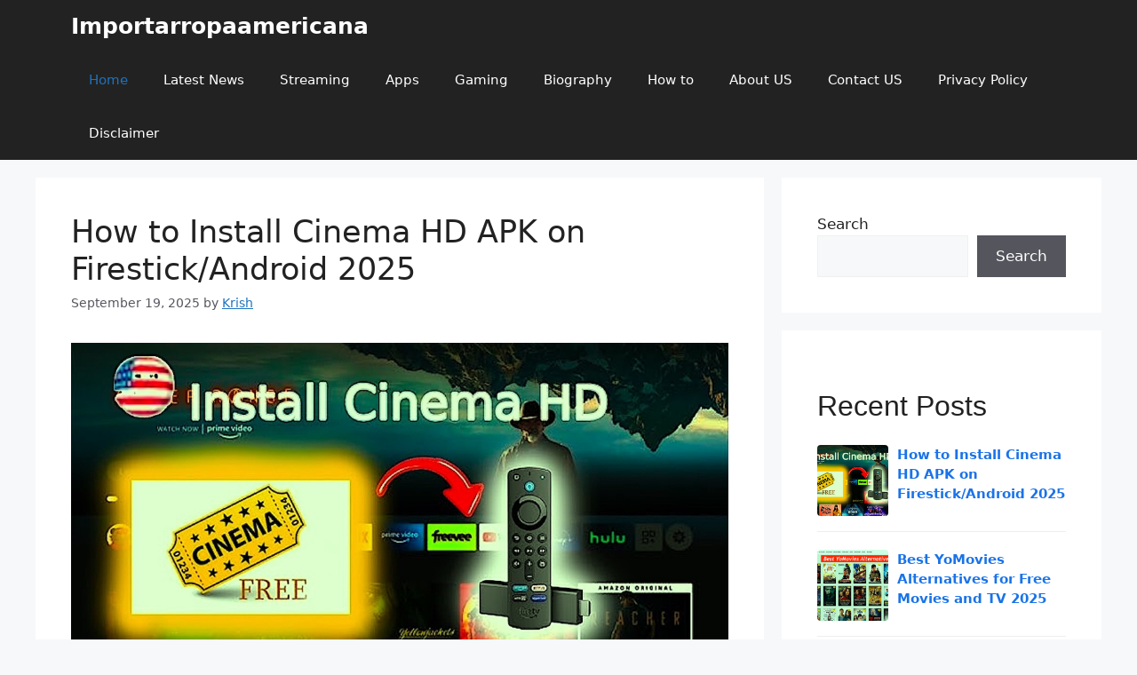

--- FILE ---
content_type: text/html; charset=utf-8
request_url: https://importarropaamericana.com/
body_size: 16472
content:
<!DOCTYPE html><html lang="en-US"><head><meta charset="UTF-8"><meta name='robots' content='index, follow, max-image-preview:large, max-snippet:-1, max-video-preview:-1' /><style>img:is([sizes="auto" i], [sizes^="auto," i]) { contain-intrinsic-size: 3000px 1500px }</style><meta name="viewport" content="width=device-width, initial-scale=1"><link type="text/css" media="all" href="https://importarropaamericana.com/wp-content/cache/breeze-minification/css/breeze_8d1b1439d84d878115ebb5fa2076d4166252741c6d985054fe1170aaba17c9792eb83e3a39dd629956a8867c271da8411591f006f829ce119b84bb624d358619.css" rel="stylesheet" /><link type="text/css" media="all" href="https://importarropaamericana.com/wp-content/cache/breeze-minification/css/breeze_72f293d2dc17b50cb859719a36cf0dc809029ad55043244f4779f2a30be01f81f22e23ed42b57f0d01f07cbe9ecdfc91c96541455f2090509828156502df341c.css" rel="stylesheet" /><link type="text/css" media="all" href="https://importarropaamericana.com/wp-content/cache/breeze-minification/css/breeze_3f6cd1655b92c0e4cd4cacc999b0668454bb6e4db76d27f83e80ae1151d88028bb26efab16f6e024a3d8a2a93d6152abd5366bc4eada16a13fbffeb20b8265a9.css" rel="stylesheet" /><link type="text/css" media="all" href="https://importarropaamericana.com/wp-content/cache/breeze-minification/css/breeze_6236a44a905c252b0520dc8f8f8628595875479fefbd89b0b422cd1197d5b422871af98f060b3d3714b8e600969fa2e82703de4db50f6ea749619d11d45debac.css" rel="stylesheet" /><link type="text/css" media="all" href="https://importarropaamericana.com/wp-content/cache/breeze-minification/css/breeze_37231319a69ef980c29f3ce6eca8825b377b54c1ba4331275295ce6276e2478ccde50b51b82a173daae922688965fd5eb6ca7b4a4124835e64720df8caa53af2.css" rel="stylesheet" /><link type="text/css" media="all" href="https://importarropaamericana.com/wp-content/cache/breeze-minification/css/breeze_e2d4f34cf502e57fd70c9c496210eb159272b00fe5656d6ac365f2525d57b1f78155bd7601051b951ca1d1c599e36e600314dc3c8af134f88cb434c28ace7dca.css" rel="stylesheet" /><link type="text/css" media="all" href="https://importarropaamericana.com/wp-content/cache/breeze-minification/css/breeze_9d890643a9030d5ff427a6246f303855e95c03f0355ba22ab0a1b37020f64b8d6445ceaf5225c4af80292355446bcc350e066b213873da3ac956803c17eb9bd4.css" rel="stylesheet" /><title>Importarropaamericana - Latest Tech News &amp; Streaming</title><meta name="description" content="Latest Tech News &amp; Streaming" /><link rel="canonical" href="https://importarropaamericana.com/" /><link rel="next" href="https://importarropaamericana.com/page/2/" /><meta property="og:locale" content="en_US" /><meta property="og:type" content="website" /><meta property="og:title" content="Importarropaamericana" /><meta property="og:description" content="Latest Tech News &amp; Streaming" /><meta property="og:url" content="https://importarropaamericana.com/" /><meta property="og:site_name" content="Importarropaamericana" /><meta name="twitter:card" content="summary_large_image" /> <script type="application/ld+json" class="yoast-schema-graph">{"@context":"https://schema.org","@graph":[{"@type":"CollectionPage","@id":"https://importarropaamericana.com/","url":"https://importarropaamericana.com/","name":"Importarropaamericana - Latest Tech News &amp; Streaming","isPartOf":{"@id":"https://importarropaamericana.com/#website"},"description":"Latest Tech News &amp; Streaming","breadcrumb":{"@id":"https://importarropaamericana.com/#breadcrumb"},"inLanguage":"en-US"},{"@type":"BreadcrumbList","@id":"https://importarropaamericana.com/#breadcrumb","itemListElement":[{"@type":"ListItem","position":1,"name":"Home"}]},{"@type":"WebSite","@id":"https://importarropaamericana.com/#website","url":"https://importarropaamericana.com/","name":"Importarropaamericana","description":"Latest Tech News &amp; Streaming","potentialAction":[{"@type":"SearchAction","target":{"@type":"EntryPoint","urlTemplate":"https://importarropaamericana.com/?s={search_term_string}"},"query-input":{"@type":"PropertyValueSpecification","valueRequired":true,"valueName":"search_term_string"}}],"inLanguage":"en-US"}]}</script> <link rel='dns-prefetch' href='//stats.wp.com' /><link rel="alternate" type="application/rss+xml" title="Importarropaamericana &raquo; Feed" href="https://importarropaamericana.com/feed/" /><link rel="alternate" type="application/rss+xml" title="Importarropaamericana &raquo; Comments Feed" href="https://importarropaamericana.com/comments/feed/" /><style id='classic-theme-styles-inline-css'>/*! This file is auto-generated */
.wp-block-button__link{color:#fff;background-color:#32373c;border-radius:9999px;box-shadow:none;text-decoration:none;padding:calc(.667em + 2px) calc(1.333em + 2px);font-size:1.125em}.wp-block-file__button{background:#32373c;color:#fff;text-decoration:none}</style><style id='jetpack-sharing-buttons-style-inline-css'>.jetpack-sharing-buttons__services-list{display:flex;flex-direction:row;flex-wrap:wrap;gap:0;list-style-type:none;margin:5px;padding:0}.jetpack-sharing-buttons__services-list.has-small-icon-size{font-size:12px}.jetpack-sharing-buttons__services-list.has-normal-icon-size{font-size:16px}.jetpack-sharing-buttons__services-list.has-large-icon-size{font-size:24px}.jetpack-sharing-buttons__services-list.has-huge-icon-size{font-size:36px}@media print{.jetpack-sharing-buttons__services-list{display:none!important}}.editor-styles-wrapper .wp-block-jetpack-sharing-buttons{gap:0;padding-inline-start:0}ul.jetpack-sharing-buttons__services-list.has-background{padding:1.25em 2.375em}</style><style id='global-styles-inline-css'>:root{--wp--preset--aspect-ratio--square: 1;--wp--preset--aspect-ratio--4-3: 4/3;--wp--preset--aspect-ratio--3-4: 3/4;--wp--preset--aspect-ratio--3-2: 3/2;--wp--preset--aspect-ratio--2-3: 2/3;--wp--preset--aspect-ratio--16-9: 16/9;--wp--preset--aspect-ratio--9-16: 9/16;--wp--preset--color--black: #000000;--wp--preset--color--cyan-bluish-gray: #abb8c3;--wp--preset--color--white: #ffffff;--wp--preset--color--pale-pink: #f78da7;--wp--preset--color--vivid-red: #cf2e2e;--wp--preset--color--luminous-vivid-orange: #ff6900;--wp--preset--color--luminous-vivid-amber: #fcb900;--wp--preset--color--light-green-cyan: #7bdcb5;--wp--preset--color--vivid-green-cyan: #00d084;--wp--preset--color--pale-cyan-blue: #8ed1fc;--wp--preset--color--vivid-cyan-blue: #0693e3;--wp--preset--color--vivid-purple: #9b51e0;--wp--preset--color--contrast: var(--contrast);--wp--preset--color--contrast-2: var(--contrast-2);--wp--preset--color--contrast-3: var(--contrast-3);--wp--preset--color--base: var(--base);--wp--preset--color--base-2: var(--base-2);--wp--preset--color--base-3: var(--base-3);--wp--preset--color--accent: var(--accent);--wp--preset--gradient--vivid-cyan-blue-to-vivid-purple: linear-gradient(135deg,rgba(6,147,227,1) 0%,rgb(155,81,224) 100%);--wp--preset--gradient--light-green-cyan-to-vivid-green-cyan: linear-gradient(135deg,rgb(122,220,180) 0%,rgb(0,208,130) 100%);--wp--preset--gradient--luminous-vivid-amber-to-luminous-vivid-orange: linear-gradient(135deg,rgba(252,185,0,1) 0%,rgba(255,105,0,1) 100%);--wp--preset--gradient--luminous-vivid-orange-to-vivid-red: linear-gradient(135deg,rgba(255,105,0,1) 0%,rgb(207,46,46) 100%);--wp--preset--gradient--very-light-gray-to-cyan-bluish-gray: linear-gradient(135deg,rgb(238,238,238) 0%,rgb(169,184,195) 100%);--wp--preset--gradient--cool-to-warm-spectrum: linear-gradient(135deg,rgb(74,234,220) 0%,rgb(151,120,209) 20%,rgb(207,42,186) 40%,rgb(238,44,130) 60%,rgb(251,105,98) 80%,rgb(254,248,76) 100%);--wp--preset--gradient--blush-light-purple: linear-gradient(135deg,rgb(255,206,236) 0%,rgb(152,150,240) 100%);--wp--preset--gradient--blush-bordeaux: linear-gradient(135deg,rgb(254,205,165) 0%,rgb(254,45,45) 50%,rgb(107,0,62) 100%);--wp--preset--gradient--luminous-dusk: linear-gradient(135deg,rgb(255,203,112) 0%,rgb(199,81,192) 50%,rgb(65,88,208) 100%);--wp--preset--gradient--pale-ocean: linear-gradient(135deg,rgb(255,245,203) 0%,rgb(182,227,212) 50%,rgb(51,167,181) 100%);--wp--preset--gradient--electric-grass: linear-gradient(135deg,rgb(202,248,128) 0%,rgb(113,206,126) 100%);--wp--preset--gradient--midnight: linear-gradient(135deg,rgb(2,3,129) 0%,rgb(40,116,252) 100%);--wp--preset--font-size--small: 13px;--wp--preset--font-size--medium: 20px;--wp--preset--font-size--large: 36px;--wp--preset--font-size--x-large: 42px;--wp--preset--spacing--20: 0.44rem;--wp--preset--spacing--30: 0.67rem;--wp--preset--spacing--40: 1rem;--wp--preset--spacing--50: 1.5rem;--wp--preset--spacing--60: 2.25rem;--wp--preset--spacing--70: 3.38rem;--wp--preset--spacing--80: 5.06rem;--wp--preset--shadow--natural: 6px 6px 9px rgba(0, 0, 0, 0.2);--wp--preset--shadow--deep: 12px 12px 50px rgba(0, 0, 0, 0.4);--wp--preset--shadow--sharp: 6px 6px 0px rgba(0, 0, 0, 0.2);--wp--preset--shadow--outlined: 6px 6px 0px -3px rgba(255, 255, 255, 1), 6px 6px rgba(0, 0, 0, 1);--wp--preset--shadow--crisp: 6px 6px 0px rgba(0, 0, 0, 1);}:where(.is-layout-flex){gap: 0.5em;}:where(.is-layout-grid){gap: 0.5em;}body .is-layout-flex{display: flex;}.is-layout-flex{flex-wrap: wrap;align-items: center;}.is-layout-flex > :is(*, div){margin: 0;}body .is-layout-grid{display: grid;}.is-layout-grid > :is(*, div){margin: 0;}:where(.wp-block-columns.is-layout-flex){gap: 2em;}:where(.wp-block-columns.is-layout-grid){gap: 2em;}:where(.wp-block-post-template.is-layout-flex){gap: 1.25em;}:where(.wp-block-post-template.is-layout-grid){gap: 1.25em;}.has-black-color{color: var(--wp--preset--color--black) !important;}.has-cyan-bluish-gray-color{color: var(--wp--preset--color--cyan-bluish-gray) !important;}.has-white-color{color: var(--wp--preset--color--white) !important;}.has-pale-pink-color{color: var(--wp--preset--color--pale-pink) !important;}.has-vivid-red-color{color: var(--wp--preset--color--vivid-red) !important;}.has-luminous-vivid-orange-color{color: var(--wp--preset--color--luminous-vivid-orange) !important;}.has-luminous-vivid-amber-color{color: var(--wp--preset--color--luminous-vivid-amber) !important;}.has-light-green-cyan-color{color: var(--wp--preset--color--light-green-cyan) !important;}.has-vivid-green-cyan-color{color: var(--wp--preset--color--vivid-green-cyan) !important;}.has-pale-cyan-blue-color{color: var(--wp--preset--color--pale-cyan-blue) !important;}.has-vivid-cyan-blue-color{color: var(--wp--preset--color--vivid-cyan-blue) !important;}.has-vivid-purple-color{color: var(--wp--preset--color--vivid-purple) !important;}.has-black-background-color{background-color: var(--wp--preset--color--black) !important;}.has-cyan-bluish-gray-background-color{background-color: var(--wp--preset--color--cyan-bluish-gray) !important;}.has-white-background-color{background-color: var(--wp--preset--color--white) !important;}.has-pale-pink-background-color{background-color: var(--wp--preset--color--pale-pink) !important;}.has-vivid-red-background-color{background-color: var(--wp--preset--color--vivid-red) !important;}.has-luminous-vivid-orange-background-color{background-color: var(--wp--preset--color--luminous-vivid-orange) !important;}.has-luminous-vivid-amber-background-color{background-color: var(--wp--preset--color--luminous-vivid-amber) !important;}.has-light-green-cyan-background-color{background-color: var(--wp--preset--color--light-green-cyan) !important;}.has-vivid-green-cyan-background-color{background-color: var(--wp--preset--color--vivid-green-cyan) !important;}.has-pale-cyan-blue-background-color{background-color: var(--wp--preset--color--pale-cyan-blue) !important;}.has-vivid-cyan-blue-background-color{background-color: var(--wp--preset--color--vivid-cyan-blue) !important;}.has-vivid-purple-background-color{background-color: var(--wp--preset--color--vivid-purple) !important;}.has-black-border-color{border-color: var(--wp--preset--color--black) !important;}.has-cyan-bluish-gray-border-color{border-color: var(--wp--preset--color--cyan-bluish-gray) !important;}.has-white-border-color{border-color: var(--wp--preset--color--white) !important;}.has-pale-pink-border-color{border-color: var(--wp--preset--color--pale-pink) !important;}.has-vivid-red-border-color{border-color: var(--wp--preset--color--vivid-red) !important;}.has-luminous-vivid-orange-border-color{border-color: var(--wp--preset--color--luminous-vivid-orange) !important;}.has-luminous-vivid-amber-border-color{border-color: var(--wp--preset--color--luminous-vivid-amber) !important;}.has-light-green-cyan-border-color{border-color: var(--wp--preset--color--light-green-cyan) !important;}.has-vivid-green-cyan-border-color{border-color: var(--wp--preset--color--vivid-green-cyan) !important;}.has-pale-cyan-blue-border-color{border-color: var(--wp--preset--color--pale-cyan-blue) !important;}.has-vivid-cyan-blue-border-color{border-color: var(--wp--preset--color--vivid-cyan-blue) !important;}.has-vivid-purple-border-color{border-color: var(--wp--preset--color--vivid-purple) !important;}.has-vivid-cyan-blue-to-vivid-purple-gradient-background{background: var(--wp--preset--gradient--vivid-cyan-blue-to-vivid-purple) !important;}.has-light-green-cyan-to-vivid-green-cyan-gradient-background{background: var(--wp--preset--gradient--light-green-cyan-to-vivid-green-cyan) !important;}.has-luminous-vivid-amber-to-luminous-vivid-orange-gradient-background{background: var(--wp--preset--gradient--luminous-vivid-amber-to-luminous-vivid-orange) !important;}.has-luminous-vivid-orange-to-vivid-red-gradient-background{background: var(--wp--preset--gradient--luminous-vivid-orange-to-vivid-red) !important;}.has-very-light-gray-to-cyan-bluish-gray-gradient-background{background: var(--wp--preset--gradient--very-light-gray-to-cyan-bluish-gray) !important;}.has-cool-to-warm-spectrum-gradient-background{background: var(--wp--preset--gradient--cool-to-warm-spectrum) !important;}.has-blush-light-purple-gradient-background{background: var(--wp--preset--gradient--blush-light-purple) !important;}.has-blush-bordeaux-gradient-background{background: var(--wp--preset--gradient--blush-bordeaux) !important;}.has-luminous-dusk-gradient-background{background: var(--wp--preset--gradient--luminous-dusk) !important;}.has-pale-ocean-gradient-background{background: var(--wp--preset--gradient--pale-ocean) !important;}.has-electric-grass-gradient-background{background: var(--wp--preset--gradient--electric-grass) !important;}.has-midnight-gradient-background{background: var(--wp--preset--gradient--midnight) !important;}.has-small-font-size{font-size: var(--wp--preset--font-size--small) !important;}.has-medium-font-size{font-size: var(--wp--preset--font-size--medium) !important;}.has-large-font-size{font-size: var(--wp--preset--font-size--large) !important;}.has-x-large-font-size{font-size: var(--wp--preset--font-size--x-large) !important;}
:where(.wp-block-post-template.is-layout-flex){gap: 1.25em;}:where(.wp-block-post-template.is-layout-grid){gap: 1.25em;}
:where(.wp-block-columns.is-layout-flex){gap: 2em;}:where(.wp-block-columns.is-layout-grid){gap: 2em;}
:root :where(.wp-block-pullquote){font-size: 1.5em;line-height: 1.6;}</style><style id='generate-style-inline-css'>.generate-columns {margin-bottom: 20px;padding-left: 20px;}.generate-columns-container {margin-left: -20px;}.page-header {margin-bottom: 20px;margin-left: 20px}.generate-columns-container > .paging-navigation {margin-left: 20px;}
body{background-color:var(--base-2);color:var(--contrast);}a{color:var(--accent);}a{text-decoration:underline;}.entry-title a, .site-branding a, a.button, .wp-block-button__link, .main-navigation a{text-decoration:none;}a:hover, a:focus, a:active{color:var(--contrast);}.wp-block-group__inner-container{max-width:1200px;margin-left:auto;margin-right:auto;}:root{--contrast:#222222;--contrast-2:#575760;--contrast-3:#b2b2be;--base:#f0f0f0;--base-2:#f7f8f9;--base-3:#ffffff;--accent:#1e73be;}:root .has-contrast-color{color:var(--contrast);}:root .has-contrast-background-color{background-color:var(--contrast);}:root .has-contrast-2-color{color:var(--contrast-2);}:root .has-contrast-2-background-color{background-color:var(--contrast-2);}:root .has-contrast-3-color{color:var(--contrast-3);}:root .has-contrast-3-background-color{background-color:var(--contrast-3);}:root .has-base-color{color:var(--base);}:root .has-base-background-color{background-color:var(--base);}:root .has-base-2-color{color:var(--base-2);}:root .has-base-2-background-color{background-color:var(--base-2);}:root .has-base-3-color{color:var(--base-3);}:root .has-base-3-background-color{background-color:var(--base-3);}:root .has-accent-color{color:var(--accent);}:root .has-accent-background-color{background-color:var(--accent);}.top-bar{background-color:#636363;color:#ffffff;}.top-bar a{color:#ffffff;}.top-bar a:hover{color:#303030;}.site-header{background-color:#fefefe;}.main-title a,.main-title a:hover{color:var(--base-3);}.site-description{color:var(--contrast-2);}.main-navigation,.main-navigation ul ul{background-color:var(--contrast);}.main-navigation .main-nav ul li a, .main-navigation .menu-toggle, .main-navigation .menu-bar-items{color:var(--base-3);}.main-navigation .main-nav ul li:not([class*="current-menu-"]):hover > a, .main-navigation .main-nav ul li:not([class*="current-menu-"]):focus > a, .main-navigation .main-nav ul li.sfHover:not([class*="current-menu-"]) > a, .main-navigation .menu-bar-item:hover > a, .main-navigation .menu-bar-item.sfHover > a{color:var(--accent);}button.menu-toggle:hover,button.menu-toggle:focus{color:var(--base-3);}.main-navigation .main-nav ul li[class*="current-menu-"] > a{color:var(--accent);}.navigation-search input[type="search"],.navigation-search input[type="search"]:active, .navigation-search input[type="search"]:focus, .main-navigation .main-nav ul li.search-item.active > a, .main-navigation .menu-bar-items .search-item.active > a{color:var(--accent);}.main-navigation ul ul{background-color:var(--base);}.separate-containers .inside-article, .separate-containers .comments-area, .separate-containers .page-header, .one-container .container, .separate-containers .paging-navigation, .inside-page-header{background-color:var(--base-3);}.entry-title a{color:var(--contrast);}.entry-title a:hover{color:var(--contrast-2);}.entry-meta{color:var(--contrast-2);}.sidebar .widget{background-color:var(--base-3);}.footer-widgets{color:var(--base-3);background-color:var(--contrast);}.footer-widgets a{color:var(--base-3);}.footer-widgets a:hover{color:var(--accent);}.site-info{background-color:var(--base-3);}input[type="text"],input[type="email"],input[type="url"],input[type="password"],input[type="search"],input[type="tel"],input[type="number"],textarea,select{color:var(--contrast);background-color:var(--base-2);border-color:var(--base);}input[type="text"]:focus,input[type="email"]:focus,input[type="url"]:focus,input[type="password"]:focus,input[type="search"]:focus,input[type="tel"]:focus,input[type="number"]:focus,textarea:focus,select:focus{color:var(--contrast);background-color:var(--base-2);border-color:var(--contrast-3);}button,html input[type="button"],input[type="reset"],input[type="submit"],a.button,a.wp-block-button__link:not(.has-background){color:#ffffff;background-color:#55555e;}button:hover,html input[type="button"]:hover,input[type="reset"]:hover,input[type="submit"]:hover,a.button:hover,button:focus,html input[type="button"]:focus,input[type="reset"]:focus,input[type="submit"]:focus,a.button:focus,a.wp-block-button__link:not(.has-background):active,a.wp-block-button__link:not(.has-background):focus,a.wp-block-button__link:not(.has-background):hover{color:#ffffff;background-color:#3f4047;}a.generate-back-to-top{background-color:rgba( 0,0,0,0.4 );color:#ffffff;}a.generate-back-to-top:hover,a.generate-back-to-top:focus{background-color:rgba( 0,0,0,0.6 );color:#ffffff;}:root{--gp-search-modal-bg-color:var(--base-3);--gp-search-modal-text-color:var(--contrast);--gp-search-modal-overlay-bg-color:rgba(0,0,0,0.2);}@media (max-width: 768px){.main-navigation .menu-bar-item:hover > a, .main-navigation .menu-bar-item.sfHover > a{background:none;color:var(--base-3);}}.nav-below-header .main-navigation .inside-navigation.grid-container, .nav-above-header .main-navigation .inside-navigation.grid-container{padding:0px 20px 0px 20px;}.site-main .wp-block-group__inner-container{padding:40px;}.separate-containers .paging-navigation{padding-top:20px;padding-bottom:20px;}.entry-content .alignwide, body:not(.no-sidebar) .entry-content .alignfull{margin-left:-40px;width:calc(100% + 80px);max-width:calc(100% + 80px);}.rtl .menu-item-has-children .dropdown-menu-toggle{padding-left:20px;}.rtl .main-navigation .main-nav ul li.menu-item-has-children > a{padding-right:20px;}@media (max-width:768px){.separate-containers .inside-article, .separate-containers .comments-area, .separate-containers .page-header, .separate-containers .paging-navigation, .one-container .site-content, .inside-page-header{padding:30px;}.site-main .wp-block-group__inner-container{padding:30px;}.inside-top-bar{padding-right:30px;padding-left:30px;}.inside-header{padding-right:30px;padding-left:30px;}.widget-area .widget{padding-top:30px;padding-right:30px;padding-bottom:30px;padding-left:30px;}.footer-widgets-container{padding-top:30px;padding-right:30px;padding-bottom:30px;padding-left:30px;}.inside-site-info{padding-right:30px;padding-left:30px;}.entry-content .alignwide, body:not(.no-sidebar) .entry-content .alignfull{margin-left:-30px;width:calc(100% + 60px);max-width:calc(100% + 60px);}.one-container .site-main .paging-navigation{margin-bottom:20px;}}/* End cached CSS */.is-right-sidebar{width:30%;}.is-left-sidebar{width:30%;}.site-content .content-area{width:70%;}@media (max-width: 768px){.main-navigation .menu-toggle,.sidebar-nav-mobile:not(#sticky-placeholder){display:block;}.main-navigation ul,.gen-sidebar-nav,.main-navigation:not(.slideout-navigation):not(.toggled) .main-nav > ul,.has-inline-mobile-toggle #site-navigation .inside-navigation > *:not(.navigation-search):not(.main-nav){display:none;}.nav-align-right .inside-navigation,.nav-align-center .inside-navigation{justify-content:space-between;}}
.elementor-template-full-width .site-content{display:block;}
.dynamic-author-image-rounded{border-radius:100%;}.dynamic-featured-image, .dynamic-author-image{vertical-align:middle;}.one-container.blog .dynamic-content-template:not(:last-child), .one-container.archive .dynamic-content-template:not(:last-child){padding-bottom:0px;}.dynamic-entry-excerpt > p:last-child{margin-bottom:0px;}</style><style id='generate-navigation-branding-inline-css'>.main-navigation.has-branding .inside-navigation.grid-container, .main-navigation.has-branding.grid-container .inside-navigation:not(.grid-container){padding:0px 40px 0px 40px;}.main-navigation.has-branding:not(.grid-container) .inside-navigation:not(.grid-container) .navigation-branding{margin-left:10px;}.navigation-branding img, .site-logo.mobile-header-logo img{height:60px;width:auto;}.navigation-branding .main-title{line-height:60px;}@media (max-width: 768px){.main-navigation.has-branding.nav-align-center .menu-bar-items, .main-navigation.has-sticky-branding.navigation-stick.nav-align-center .menu-bar-items{margin-left:auto;}.navigation-branding{margin-right:auto;margin-left:10px;}.navigation-branding .main-title, .mobile-header-navigation .site-logo{margin-left:10px;}.main-navigation.has-branding .inside-navigation.grid-container{padding:0px;}}</style> <script id="breeze-prefetch-js-extra">var breeze_prefetch = {"local_url":"https:\/\/importarropaamericana.com","ignore_remote_prefetch":"1","ignore_list":["wp-admin","wp-login.php"]};</script> <link rel="https://api.w.org/" href="https://importarropaamericana.com/wp-json/" /><link rel="EditURI" type="application/rsd+xml" title="RSD" href="https://importarropaamericana.com/xmlrpc.php?rsd" /><meta name="generator" content="WordPress 6.8.3" /><style>img#wpstats{display:none}</style><meta name="generator" content="Elementor 3.32.1; features: e_font_icon_svg, additional_custom_breakpoints; settings: css_print_method-external, google_font-enabled, font_display-swap"><style>.e-con.e-parent:nth-of-type(n+4):not(.e-lazyloaded):not(.e-no-lazyload),
				.e-con.e-parent:nth-of-type(n+4):not(.e-lazyloaded):not(.e-no-lazyload) * {
					background-image: none !important;
				}
				@media screen and (max-height: 1024px) {
					.e-con.e-parent:nth-of-type(n+3):not(.e-lazyloaded):not(.e-no-lazyload),
					.e-con.e-parent:nth-of-type(n+3):not(.e-lazyloaded):not(.e-no-lazyload) * {
						background-image: none !important;
					}
				}
				@media screen and (max-height: 640px) {
					.e-con.e-parent:nth-of-type(n+2):not(.e-lazyloaded):not(.e-no-lazyload),
					.e-con.e-parent:nth-of-type(n+2):not(.e-lazyloaded):not(.e-no-lazyload) * {
						background-image: none !important;
					}
				}</style><link rel="icon" href="https://importarropaamericana.com/wp-content/uploads/2025/04/cropped-importarropaamericana-32x32.png" sizes="32x32" /><link rel="icon" href="https://importarropaamericana.com/wp-content/uploads/2025/04/cropped-importarropaamericana-192x192.png" sizes="192x192" /><link rel="apple-touch-icon" href="https://importarropaamericana.com/wp-content/uploads/2025/04/cropped-importarropaamericana-180x180.png" /><meta name="msapplication-TileImage" content="https://importarropaamericana.com/wp-content/uploads/2025/04/cropped-importarropaamericana-270x270.png" /> <script async src="https://pagead2.googlesyndication.com/pagead/js/adsbygoogle.js?client=ca-pub-7389961142389631"
     crossorigin="anonymous"></script> <script type="text/javascript" src="https://importarropaamericana.com/wp-content/cache/breeze-minification/js/breeze_99488a849131b79f54ba22cd83cfb4f89b3356b3990a6a0aa7e81b842ff7c3f5b54601bec2bed03d9d51a29d412d3397b9e0b4a3d48fdb70175040e0f1e64e77.js"></script></head><body class="blog wp-embed-responsive wp-theme-generatepress post-image-below-header post-image-aligned-center generate-columns-activated sticky-menu-fade right-sidebar nav-below-header separate-containers header-aligned-left dropdown-hover elementor-default elementor-kit-589" itemtype="https://schema.org/Blog" itemscope> <a class="screen-reader-text skip-link" href="#content" title="Skip to content">Skip to content</a><nav class="has-branding main-navigation nav-align-right sub-menu-right" id="site-navigation" aria-label="Primary"  itemtype="https://schema.org/SiteNavigationElement" itemscope><div class="inside-navigation grid-container"><div class="navigation-branding"><p class="main-title" itemprop="headline"> <a href="https://importarropaamericana.com/" rel="home"> Importarropaamericana </a></p></div> <button class="menu-toggle" aria-controls="primary-menu" aria-expanded="false"> <span class="gp-icon icon-menu-bars"><svg viewBox="0 0 512 512" aria-hidden="true" xmlns="http://www.w3.org/2000/svg" width="1em" height="1em"><path d="M0 96c0-13.255 10.745-24 24-24h464c13.255 0 24 10.745 24 24s-10.745 24-24 24H24c-13.255 0-24-10.745-24-24zm0 160c0-13.255 10.745-24 24-24h464c13.255 0 24 10.745 24 24s-10.745 24-24 24H24c-13.255 0-24-10.745-24-24zm0 160c0-13.255 10.745-24 24-24h464c13.255 0 24 10.745 24 24s-10.745 24-24 24H24c-13.255 0-24-10.745-24-24z" /></svg><svg viewBox="0 0 512 512" aria-hidden="true" xmlns="http://www.w3.org/2000/svg" width="1em" height="1em"><path d="M71.029 71.029c9.373-9.372 24.569-9.372 33.942 0L256 222.059l151.029-151.03c9.373-9.372 24.569-9.372 33.942 0 9.372 9.373 9.372 24.569 0 33.942L289.941 256l151.03 151.029c9.372 9.373 9.372 24.569 0 33.942-9.373 9.372-24.569 9.372-33.942 0L256 289.941l-151.029 151.03c-9.373 9.372-24.569 9.372-33.942 0-9.372-9.373-9.372-24.569 0-33.942L222.059 256 71.029 104.971c-9.372-9.373-9.372-24.569 0-33.942z" /></svg></span><span class="mobile-menu">Menu</span> </button><div id="primary-menu" class="main-nav"><ul id="menu-primary-menu" class=" menu sf-menu"><li id="menu-item-241" class="menu-item menu-item-type-custom menu-item-object-custom current-menu-item current_page_item menu-item-home menu-item-241"><a target="_blank" href="https://importarropaamericana.com" aria-current="page">Home</a></li><li id="menu-item-325" class="menu-item menu-item-type-custom menu-item-object-custom menu-item-325"><a target="_blank" href="https://importarropaamericana.com/category/news/">Latest News</a></li><li id="menu-item-322" class="menu-item menu-item-type-taxonomy menu-item-object-category menu-item-322"><a target="_blank" href="https://importarropaamericana.com/category/streaming/">Streaming</a></li><li id="menu-item-321" class="menu-item menu-item-type-taxonomy menu-item-object-category menu-item-321"><a target="_blank" href="https://importarropaamericana.com/category/apps/">Apps</a></li><li id="menu-item-501" class="menu-item menu-item-type-taxonomy menu-item-object-category menu-item-501"><a href="https://importarropaamericana.com/category/gaming/">Gaming</a></li><li id="menu-item-323" class="menu-item menu-item-type-taxonomy menu-item-object-category menu-item-323"><a target="_blank" href="https://importarropaamericana.com/category/biography/">Biography</a></li><li id="menu-item-502" class="menu-item menu-item-type-taxonomy menu-item-object-category menu-item-502"><a href="https://importarropaamericana.com/category/how-to/">How to</a></li><li id="menu-item-245" class="menu-item menu-item-type-post_type menu-item-object-page menu-item-245"><a target="_blank" href="https://importarropaamericana.com/about-us/">About US</a></li><li id="menu-item-242" class="menu-item menu-item-type-post_type menu-item-object-page menu-item-242"><a target="_blank" href="https://importarropaamericana.com/contact-us/">Contact US</a></li><li id="menu-item-243" class="menu-item menu-item-type-post_type menu-item-object-page menu-item-243"><a target="_blank" href="https://importarropaamericana.com/privacy-policy/">Privacy Policy</a></li><li id="menu-item-244" class="menu-item menu-item-type-post_type menu-item-object-page menu-item-244"><a target="_blank" href="https://importarropaamericana.com/disclaimer/">Disclaimer</a></li></ul></div></div></nav><div class="site grid-container container hfeed" id="page"><div class="site-content" id="content"><div class="content-area" id="primary"><main class="site-main" id="main"><div class="generate-columns-container "><article id="post-719" class="post-719 post type-post status-publish format-standard has-post-thumbnail hentry category-apps category-how-to tag-cinema-hd-apk tag-how-to-install-cinema-hd-apk tag-what-is-cinema-hd-apk generate-columns tablet-grid-50 mobile-grid-100 grid-parent grid-100 featured-column" itemtype="https://schema.org/CreativeWork" itemscope><div class="inside-article"><header class="entry-header"><h2 class="entry-title" itemprop="headline"><a href="https://importarropaamericana.com/cinema-hd-apk/" rel="bookmark">How to Install Cinema HD APK on Firestick/Android 2025</a></h2><div class="entry-meta"> <span class="posted-on"><time class="entry-date published" datetime="2025-09-19T11:04:27+05:30" itemprop="datePublished">September 19, 2025</time></span> <span class="byline">by <span class="author vcard" itemprop="author" itemtype="https://schema.org/Person" itemscope><a class="url fn n" href="https://importarropaamericana.com/author/krish/" title="View all posts by Krish" rel="author" itemprop="url"><span class="author-name" itemprop="name">Krish</span></a></span></span></div></header><div class="post-image"> <a href="https://importarropaamericana.com/cinema-hd-apk/"> <img loading="lazy" fetchpriority="high" width="1100" height="619" src="https://importarropaamericana.com/wp-content/uploads/2025/08/hq720.jpeg" class="attachment-full size-full wp-post-image" alt="Cinema HD APK" itemprop="image" decoding="async" srcset="https://importarropaamericana.com/wp-content/uploads/2025/08/hq720.jpeg 1100w, https://importarropaamericana.com/wp-content/uploads/2025/08/hq720-300x169.jpeg 300w, https://importarropaamericana.com/wp-content/uploads/2025/08/hq720-1024x576.jpeg 1024w, https://importarropaamericana.com/wp-content/uploads/2025/08/hq720-768x432.jpeg 768w" sizes="(max-width: 1100px) 100vw, 1100px" /> </a></div><div class="entry-summary" itemprop="text"><p>Cinema HD APK is a popular third-party streaming application used to watch on-demand movies and TV shows for free. It is not available on official app stores like Amazon Appstore or Google Play Store, which means users must sideload Cinema HD APK on devices such as FireStick, Fire TV Cube, FireStick 4K, FireStick Lite, Android … <a title="How to Install Cinema HD APK on Firestick/Android 2025" class="read-more" href="https://importarropaamericana.com/cinema-hd-apk/" aria-label="Read more about How to Install Cinema HD APK on Firestick/Android 2025">Read more</a></p></div><footer class="entry-meta" aria-label="Entry meta"> <span class="cat-links"><span class="gp-icon icon-categories"><svg viewBox="0 0 512 512" aria-hidden="true" xmlns="http://www.w3.org/2000/svg" width="1em" height="1em"><path d="M0 112c0-26.51 21.49-48 48-48h110.014a48 48 0 0143.592 27.907l12.349 26.791A16 16 0 00228.486 128H464c26.51 0 48 21.49 48 48v224c0 26.51-21.49 48-48 48H48c-26.51 0-48-21.49-48-48V112z" /></svg></span><span class="screen-reader-text">Categories </span><a href="https://importarropaamericana.com/category/apps/" rel="category tag">Apps</a>, <a href="https://importarropaamericana.com/category/how-to/" rel="category tag">How to</a></span> <span class="tags-links"><span class="gp-icon icon-tags"><svg viewBox="0 0 512 512" aria-hidden="true" xmlns="http://www.w3.org/2000/svg" width="1em" height="1em"><path d="M20 39.5c-8.836 0-16 7.163-16 16v176c0 4.243 1.686 8.313 4.687 11.314l224 224c6.248 6.248 16.378 6.248 22.626 0l176-176c6.244-6.244 6.25-16.364.013-22.615l-223.5-224A15.999 15.999 0 00196.5 39.5H20zm56 96c0-13.255 10.745-24 24-24s24 10.745 24 24-10.745 24-24 24-24-10.745-24-24z"/><path d="M259.515 43.015c4.686-4.687 12.284-4.687 16.97 0l228 228c4.686 4.686 4.686 12.284 0 16.97l-180 180c-4.686 4.687-12.284 4.687-16.97 0-4.686-4.686-4.686-12.284 0-16.97L479.029 279.5 259.515 59.985c-4.686-4.686-4.686-12.284 0-16.97z" /></svg></span><span class="screen-reader-text">Tags </span><a href="https://importarropaamericana.com/tag/cinema-hd-apk/" rel="tag">Cinema HD APK</a>, <a href="https://importarropaamericana.com/tag/how-to-install-cinema-hd-apk/" rel="tag">How to Install Cinema HD APK</a>, <a href="https://importarropaamericana.com/tag/what-is-cinema-hd-apk/" rel="tag">What Is Cinema HD APK?</a></span> <span class="comments-link"><span class="gp-icon icon-comments"><svg viewBox="0 0 512 512" aria-hidden="true" xmlns="http://www.w3.org/2000/svg" width="1em" height="1em"><path d="M132.838 329.973a435.298 435.298 0 0016.769-9.004c13.363-7.574 26.587-16.142 37.419-25.507 7.544.597 15.27.925 23.098.925 54.905 0 105.634-15.311 143.285-41.28 23.728-16.365 43.115-37.692 54.155-62.645 54.739 22.205 91.498 63.272 91.498 110.286 0 42.186-29.558 79.498-75.09 102.828 23.46 49.216 75.09 101.709 75.09 101.709s-115.837-38.35-154.424-78.46c-9.956 1.12-20.297 1.758-30.793 1.758-88.727 0-162.927-43.071-181.007-100.61z"/><path d="M383.371 132.502c0 70.603-82.961 127.787-185.216 127.787-10.496 0-20.837-.639-30.793-1.757-38.587 40.093-154.424 78.429-154.424 78.429s51.63-52.472 75.09-101.67c-45.532-23.321-75.09-60.619-75.09-102.79C12.938 61.9 95.9 4.716 198.155 4.716 300.41 4.715 383.37 61.9 383.37 132.502z" /></svg></span><a href="https://importarropaamericana.com/cinema-hd-apk/#respond">Leave a comment</a></span></footer></div></article><article id="post-751" class="post-751 post type-post status-publish format-standard has-post-thumbnail hentry category-news category-streaming tag-best-yomovies tag-overview-of-best-yomovies-alternatives tag-yomovies-alternatives generate-columns tablet-grid-50 mobile-grid-100 grid-parent grid-50" itemtype="https://schema.org/CreativeWork" itemscope><div class="inside-article"><header class="entry-header"><h2 class="entry-title" itemprop="headline"><a href="https://importarropaamericana.com/best-yomovies-alternatives-for-free-movies/" rel="bookmark">Best YoMovies Alternatives for Free Movies and TV 2025</a></h2><div class="entry-meta"> <span class="posted-on"><time class="entry-date published" datetime="2025-09-19T11:04:24+05:30" itemprop="datePublished">September 19, 2025</time></span> <span class="byline">by <span class="author vcard" itemprop="author" itemtype="https://schema.org/Person" itemscope><a class="url fn n" href="https://importarropaamericana.com/author/krish/" title="View all posts by Krish" rel="author" itemprop="url"><span class="author-name" itemprop="name">Krish</span></a></span></span></div></header><div class="post-image"> <a href="https://importarropaamericana.com/best-yomovies-alternatives-for-free-movies/"> <img loading="lazy" width="900" height="512" src="https://importarropaamericana.com/wp-content/uploads/2025/09/yomovies-alternatives-10.jpeg" class="attachment-full size-full wp-post-image" alt="Best YoMovies Alternatives" itemprop="image" decoding="async" srcset="https://importarropaamericana.com/wp-content/uploads/2025/09/yomovies-alternatives-10.jpeg 900w, https://importarropaamericana.com/wp-content/uploads/2025/09/yomovies-alternatives-10-300x171.jpeg 300w, https://importarropaamericana.com/wp-content/uploads/2025/09/yomovies-alternatives-10-768x437.jpeg 768w" sizes="(max-width: 900px) 100vw, 900px" /> </a></div><div class="entry-summary" itemprop="text"><p>Exploring YoMovies Alternatives can open doors to a wide selection of movies and TV shows without the need for a paid subscription. YoMovies has gained popularity for streaming high-definition content, but frequent outages and legal uncertainties make it an unstable hub for viewers. Fortunately, there are numerous legitimate and ad-supported platforms—accessible via web browser or … <a title="Best YoMovies Alternatives for Free Movies and TV 2025" class="read-more" href="https://importarropaamericana.com/best-yomovies-alternatives-for-free-movies/" aria-label="Read more about Best YoMovies Alternatives for Free Movies and TV 2025">Read more</a></p></div><footer class="entry-meta" aria-label="Entry meta"> <span class="cat-links"><span class="gp-icon icon-categories"><svg viewBox="0 0 512 512" aria-hidden="true" xmlns="http://www.w3.org/2000/svg" width="1em" height="1em"><path d="M0 112c0-26.51 21.49-48 48-48h110.014a48 48 0 0143.592 27.907l12.349 26.791A16 16 0 00228.486 128H464c26.51 0 48 21.49 48 48v224c0 26.51-21.49 48-48 48H48c-26.51 0-48-21.49-48-48V112z" /></svg></span><span class="screen-reader-text">Categories </span><a href="https://importarropaamericana.com/category/news/" rel="category tag">News</a>, <a href="https://importarropaamericana.com/category/streaming/" rel="category tag">Streaming</a></span> <span class="tags-links"><span class="gp-icon icon-tags"><svg viewBox="0 0 512 512" aria-hidden="true" xmlns="http://www.w3.org/2000/svg" width="1em" height="1em"><path d="M20 39.5c-8.836 0-16 7.163-16 16v176c0 4.243 1.686 8.313 4.687 11.314l224 224c6.248 6.248 16.378 6.248 22.626 0l176-176c6.244-6.244 6.25-16.364.013-22.615l-223.5-224A15.999 15.999 0 00196.5 39.5H20zm56 96c0-13.255 10.745-24 24-24s24 10.745 24 24-10.745 24-24 24-24-10.745-24-24z"/><path d="M259.515 43.015c4.686-4.687 12.284-4.687 16.97 0l228 228c4.686 4.686 4.686 12.284 0 16.97l-180 180c-4.686 4.687-12.284 4.687-16.97 0-4.686-4.686-4.686-12.284 0-16.97L479.029 279.5 259.515 59.985c-4.686-4.686-4.686-12.284 0-16.97z" /></svg></span><span class="screen-reader-text">Tags </span><a href="https://importarropaamericana.com/tag/best-yomovies/" rel="tag">Best YoMovies</a>, <a href="https://importarropaamericana.com/tag/overview-of-best-yomovies-alternatives/" rel="tag">Overview of Best YoMovies Alternatives</a>, <a href="https://importarropaamericana.com/tag/yomovies-alternatives/" rel="tag">YoMovies Alternatives</a></span> <span class="comments-link"><span class="gp-icon icon-comments"><svg viewBox="0 0 512 512" aria-hidden="true" xmlns="http://www.w3.org/2000/svg" width="1em" height="1em"><path d="M132.838 329.973a435.298 435.298 0 0016.769-9.004c13.363-7.574 26.587-16.142 37.419-25.507 7.544.597 15.27.925 23.098.925 54.905 0 105.634-15.311 143.285-41.28 23.728-16.365 43.115-37.692 54.155-62.645 54.739 22.205 91.498 63.272 91.498 110.286 0 42.186-29.558 79.498-75.09 102.828 23.46 49.216 75.09 101.709 75.09 101.709s-115.837-38.35-154.424-78.46c-9.956 1.12-20.297 1.758-30.793 1.758-88.727 0-162.927-43.071-181.007-100.61z"/><path d="M383.371 132.502c0 70.603-82.961 127.787-185.216 127.787-10.496 0-20.837-.639-30.793-1.757-38.587 40.093-154.424 78.429-154.424 78.429s51.63-52.472 75.09-101.67c-45.532-23.321-75.09-60.619-75.09-102.79C12.938 61.9 95.9 4.716 198.155 4.716 300.41 4.715 383.37 61.9 383.37 132.502z" /></svg></span><a href="https://importarropaamericana.com/best-yomovies-alternatives-for-free-movies/#respond">Leave a comment</a></span></footer></div></article><article id="post-514" class="post-514 post type-post status-publish format-standard has-post-thumbnail hentry category-news category-streaming generate-columns tablet-grid-50 mobile-grid-100 grid-parent grid-50" itemtype="https://schema.org/CreativeWork" itemscope><div class="inside-article"><header class="entry-header"><h2 class="entry-title" itemprop="headline"><a href="https://importarropaamericana.com/what-is-stremio/" rel="bookmark">What is Stremio and how can you use it 2025 – Top 5 Best Stremio Addons</a></h2><div class="entry-meta"> <span class="posted-on"><time class="entry-date published" datetime="2025-09-19T11:04:04+05:30" itemprop="datePublished">September 19, 2025</time></span> <span class="byline">by <span class="author vcard" itemprop="author" itemtype="https://schema.org/Person" itemscope><a class="url fn n" href="https://importarropaamericana.com/author/ram/" title="View all posts by Ram" rel="author" itemprop="url"><span class="author-name" itemprop="name">Ram</span></a></span></span></div></header><div class="post-image"> <a href="https://importarropaamericana.com/what-is-stremio/"> <img loading="lazy" width="1400" height="840" src="https://importarropaamericana.com/wp-content/uploads/2025/07/What-Is-Stremio-How-to-Use-It1-800x480-1.jpeg" class="attachment-full size-full wp-post-image" alt="What is Stremio" itemprop="image" decoding="async" srcset="https://importarropaamericana.com/wp-content/uploads/2025/07/What-Is-Stremio-How-to-Use-It1-800x480-1.jpeg 1400w, https://importarropaamericana.com/wp-content/uploads/2025/07/What-Is-Stremio-How-to-Use-It1-800x480-1-300x180.jpeg 300w, https://importarropaamericana.com/wp-content/uploads/2025/07/What-Is-Stremio-How-to-Use-It1-800x480-1-1024x614.jpeg 1024w, https://importarropaamericana.com/wp-content/uploads/2025/07/What-Is-Stremio-How-to-Use-It1-800x480-1-768x461.jpeg 768w" sizes="(max-width: 1400px) 100vw, 1400px" /> </a></div><div class="entry-summary" itemprop="text"><p>What is Stremio? As viewers increasingly seek alternatives to traditional cable TV subscriptions, media center applications like Kodi and Plex have surged in popularity. Yet, one lesser‑known but powerful option—Stremio—often lacks the spotlight. In this comprehensive guide, we’ll explore what Stremio is, how to install and set it up, and the best ways to customize … <a title="What is Stremio and how can you use it 2025 – Top 5 Best Stremio Addons" class="read-more" href="https://importarropaamericana.com/what-is-stremio/" aria-label="Read more about What is Stremio and how can you use it 2025 – Top 5 Best Stremio Addons">Read more</a></p></div><footer class="entry-meta" aria-label="Entry meta"> <span class="cat-links"><span class="gp-icon icon-categories"><svg viewBox="0 0 512 512" aria-hidden="true" xmlns="http://www.w3.org/2000/svg" width="1em" height="1em"><path d="M0 112c0-26.51 21.49-48 48-48h110.014a48 48 0 0143.592 27.907l12.349 26.791A16 16 0 00228.486 128H464c26.51 0 48 21.49 48 48v224c0 26.51-21.49 48-48 48H48c-26.51 0-48-21.49-48-48V112z" /></svg></span><span class="screen-reader-text">Categories </span><a href="https://importarropaamericana.com/category/news/" rel="category tag">News</a>, <a href="https://importarropaamericana.com/category/streaming/" rel="category tag">Streaming</a></span> <span class="comments-link"><span class="gp-icon icon-comments"><svg viewBox="0 0 512 512" aria-hidden="true" xmlns="http://www.w3.org/2000/svg" width="1em" height="1em"><path d="M132.838 329.973a435.298 435.298 0 0016.769-9.004c13.363-7.574 26.587-16.142 37.419-25.507 7.544.597 15.27.925 23.098.925 54.905 0 105.634-15.311 143.285-41.28 23.728-16.365 43.115-37.692 54.155-62.645 54.739 22.205 91.498 63.272 91.498 110.286 0 42.186-29.558 79.498-75.09 102.828 23.46 49.216 75.09 101.709 75.09 101.709s-115.837-38.35-154.424-78.46c-9.956 1.12-20.297 1.758-30.793 1.758-88.727 0-162.927-43.071-181.007-100.61z"/><path d="M383.371 132.502c0 70.603-82.961 127.787-185.216 127.787-10.496 0-20.837-.639-30.793-1.757-38.587 40.093-154.424 78.429-154.424 78.429s51.63-52.472 75.09-101.67c-45.532-23.321-75.09-60.619-75.09-102.79C12.938 61.9 95.9 4.716 198.155 4.716 300.41 4.715 383.37 61.9 383.37 132.502z" /></svg></span><a href="https://importarropaamericana.com/what-is-stremio/#respond">Leave a comment</a></span></footer></div></article><article id="post-567" class="post-567 post type-post status-publish format-standard has-post-thumbnail hentry category-news category-streaming tag-best-free-tv-show-sites tag-best-nites-tv-alternatives tag-features-of-letflix tag-nites-tv tag-nites-tv-alternatives tag-watch-tv-shows-online-free tag-what-is-nites-tv generate-columns tablet-grid-50 mobile-grid-100 grid-parent grid-50" itemtype="https://schema.org/CreativeWork" itemscope><div class="inside-article"><header class="entry-header"><h2 class="entry-title" itemprop="headline"><a href="https://importarropaamericana.com/best-nites-tv-alternatives/" rel="bookmark">Top 10 Best Nites TV Alternatives to Watch Free Movies and TV Shows in 2025</a></h2><div class="entry-meta"> <span class="posted-on"><time class="entry-date published" datetime="2025-09-19T11:03:53+05:30" itemprop="datePublished">September 19, 2025</time></span> <span class="byline">by <span class="author vcard" itemprop="author" itemtype="https://schema.org/Person" itemscope><a class="url fn n" href="https://importarropaamericana.com/author/krish/" title="View all posts by Krish" rel="author" itemprop="url"><span class="author-name" itemprop="name">Krish</span></a></span></span></div></header><div class="post-image"> <a href="https://importarropaamericana.com/best-nites-tv-alternatives/"> <img loading="lazy" width="1500" height="900" src="https://importarropaamericana.com/wp-content/uploads/2025/07/Best-Nites-TV-Alternatives.jpeg" class="attachment-full size-full wp-post-image" alt="Best Nites TV Alternatives" itemprop="image" decoding="async" srcset="https://importarropaamericana.com/wp-content/uploads/2025/07/Best-Nites-TV-Alternatives.jpeg 1500w, https://importarropaamericana.com/wp-content/uploads/2025/07/Best-Nites-TV-Alternatives-300x180.jpeg 300w, https://importarropaamericana.com/wp-content/uploads/2025/07/Best-Nites-TV-Alternatives-1024x614.jpeg 1024w, https://importarropaamericana.com/wp-content/uploads/2025/07/Best-Nites-TV-Alternatives-768x461.jpeg 768w" sizes="(max-width: 1500px) 100vw, 1500px" /> </a></div><div class="entry-summary" itemprop="text"><p>Best Nites TV Alternatives to Stream Movies and Shows for Free in 2025: For many viewers looking to enjoy their favorite movies and series without subscribing to paid platforms like Netflix, Hulu, or Amazon Prime Video, Nites TV has been a go-to source. However, with its frequent downtime, broken links, outdated interface, and frustrating ads, … <a title="Top 10 Best Nites TV Alternatives to Watch Free Movies and TV Shows in 2025" class="read-more" href="https://importarropaamericana.com/best-nites-tv-alternatives/" aria-label="Read more about Top 10 Best Nites TV Alternatives to Watch Free Movies and TV Shows in 2025">Read more</a></p></div><footer class="entry-meta" aria-label="Entry meta"> <span class="cat-links"><span class="gp-icon icon-categories"><svg viewBox="0 0 512 512" aria-hidden="true" xmlns="http://www.w3.org/2000/svg" width="1em" height="1em"><path d="M0 112c0-26.51 21.49-48 48-48h110.014a48 48 0 0143.592 27.907l12.349 26.791A16 16 0 00228.486 128H464c26.51 0 48 21.49 48 48v224c0 26.51-21.49 48-48 48H48c-26.51 0-48-21.49-48-48V112z" /></svg></span><span class="screen-reader-text">Categories </span><a href="https://importarropaamericana.com/category/news/" rel="category tag">News</a>, <a href="https://importarropaamericana.com/category/streaming/" rel="category tag">Streaming</a></span> <span class="tags-links"><span class="gp-icon icon-tags"><svg viewBox="0 0 512 512" aria-hidden="true" xmlns="http://www.w3.org/2000/svg" width="1em" height="1em"><path d="M20 39.5c-8.836 0-16 7.163-16 16v176c0 4.243 1.686 8.313 4.687 11.314l224 224c6.248 6.248 16.378 6.248 22.626 0l176-176c6.244-6.244 6.25-16.364.013-22.615l-223.5-224A15.999 15.999 0 00196.5 39.5H20zm56 96c0-13.255 10.745-24 24-24s24 10.745 24 24-10.745 24-24 24-24-10.745-24-24z"/><path d="M259.515 43.015c4.686-4.687 12.284-4.687 16.97 0l228 228c4.686 4.686 4.686 12.284 0 16.97l-180 180c-4.686 4.687-12.284 4.687-16.97 0-4.686-4.686-4.686-12.284 0-16.97L479.029 279.5 259.515 59.985c-4.686-4.686-4.686-12.284 0-16.97z" /></svg></span><span class="screen-reader-text">Tags </span><a href="https://importarropaamericana.com/tag/best-free-tv-show-sites/" rel="tag">Best Free TV Show Sites</a>, <a href="https://importarropaamericana.com/tag/best-nites-tv-alternatives/" rel="tag">Best Nites TV Alternatives</a>, <a href="https://importarropaamericana.com/tag/features-of-letflix/" rel="tag">Features of Letflix</a>, <a href="https://importarropaamericana.com/tag/nites-tv/" rel="tag">Nites TV</a>, <a href="https://importarropaamericana.com/tag/nites-tv-alternatives/" rel="tag">Nites TV Alternatives</a>, <a href="https://importarropaamericana.com/tag/watch-tv-shows-online-free/" rel="tag">Watch TV Shows Online FREE</a>, <a href="https://importarropaamericana.com/tag/what-is-nites-tv/" rel="tag">What is Nites TV?</a></span> <span class="comments-link"><span class="gp-icon icon-comments"><svg viewBox="0 0 512 512" aria-hidden="true" xmlns="http://www.w3.org/2000/svg" width="1em" height="1em"><path d="M132.838 329.973a435.298 435.298 0 0016.769-9.004c13.363-7.574 26.587-16.142 37.419-25.507 7.544.597 15.27.925 23.098.925 54.905 0 105.634-15.311 143.285-41.28 23.728-16.365 43.115-37.692 54.155-62.645 54.739 22.205 91.498 63.272 91.498 110.286 0 42.186-29.558 79.498-75.09 102.828 23.46 49.216 75.09 101.709 75.09 101.709s-115.837-38.35-154.424-78.46c-9.956 1.12-20.297 1.758-30.793 1.758-88.727 0-162.927-43.071-181.007-100.61z"/><path d="M383.371 132.502c0 70.603-82.961 127.787-185.216 127.787-10.496 0-20.837-.639-30.793-1.757-38.587 40.093-154.424 78.429-154.424 78.429s51.63-52.472 75.09-101.67c-45.532-23.321-75.09-60.619-75.09-102.79C12.938 61.9 95.9 4.716 198.155 4.716 300.41 4.715 383.37 61.9 383.37 132.502z" /></svg></span><a href="https://importarropaamericana.com/best-nites-tv-alternatives/#respond">Leave a comment</a></span></footer></div></article><article id="post-298" class="post-298 post type-post status-publish format-standard has-post-thumbnail hentry category-apps category-news generate-columns tablet-grid-50 mobile-grid-100 grid-parent grid-50" itemtype="https://schema.org/CreativeWork" itemscope><div class="inside-article"><header class="entry-header"><h2 class="entry-title" itemprop="headline"><a href="https://importarropaamericana.com/google-memory-game/" rel="bookmark">Google Memory Game 2025– Comprehensive Guide, Benefits, and Winning Tips</a></h2><div class="entry-meta"> <span class="posted-on"><time class="entry-date published" datetime="2025-09-19T11:03:50+05:30" itemprop="datePublished">September 19, 2025</time></span> <span class="byline">by <span class="author vcard" itemprop="author" itemtype="https://schema.org/Person" itemscope><a class="url fn n" href="https://importarropaamericana.com/author/ram/" title="View all posts by Ram" rel="author" itemprop="url"><span class="author-name" itemprop="name">Ram</span></a></span></span></div></header><div class="post-image"> <a href="https://importarropaamericana.com/google-memory-game/"> <img loading="lazy" width="1200" height="630" src="https://importarropaamericana.com/wp-content/uploads/2025/07/Google-Memory-Game.jpeg" class="attachment-full size-full wp-post-image" alt="Google Memory Game" itemprop="image" decoding="async" srcset="https://importarropaamericana.com/wp-content/uploads/2025/07/Google-Memory-Game.jpeg 1200w, https://importarropaamericana.com/wp-content/uploads/2025/07/Google-Memory-Game-300x158.jpeg 300w, https://importarropaamericana.com/wp-content/uploads/2025/07/Google-Memory-Game-1024x538.jpeg 1024w, https://importarropaamericana.com/wp-content/uploads/2025/07/Google-Memory-Game-768x403.jpeg 768w" sizes="(max-width: 1200px) 100vw, 1200px" /> </a></div><div class="entry-summary" itemprop="text"><p>The Google Memory Game first appeared as part of Google’s doodles for special events. Google doodles have long been a way to celebrate holidays, anniversaries, and famous personalities. The memory game was designed as a fun, interactive way to engage users while promoting themes like Earth Day or cultural festivals. Over time, it became so … <a title="Google Memory Game 2025– Comprehensive Guide, Benefits, and Winning Tips" class="read-more" href="https://importarropaamericana.com/google-memory-game/" aria-label="Read more about Google Memory Game 2025– Comprehensive Guide, Benefits, and Winning Tips">Read more</a></p></div><footer class="entry-meta" aria-label="Entry meta"> <span class="cat-links"><span class="gp-icon icon-categories"><svg viewBox="0 0 512 512" aria-hidden="true" xmlns="http://www.w3.org/2000/svg" width="1em" height="1em"><path d="M0 112c0-26.51 21.49-48 48-48h110.014a48 48 0 0143.592 27.907l12.349 26.791A16 16 0 00228.486 128H464c26.51 0 48 21.49 48 48v224c0 26.51-21.49 48-48 48H48c-26.51 0-48-21.49-48-48V112z" /></svg></span><span class="screen-reader-text">Categories </span><a href="https://importarropaamericana.com/category/apps/" rel="category tag">Apps</a>, <a href="https://importarropaamericana.com/category/news/" rel="category tag">News</a></span> <span class="comments-link"><span class="gp-icon icon-comments"><svg viewBox="0 0 512 512" aria-hidden="true" xmlns="http://www.w3.org/2000/svg" width="1em" height="1em"><path d="M132.838 329.973a435.298 435.298 0 0016.769-9.004c13.363-7.574 26.587-16.142 37.419-25.507 7.544.597 15.27.925 23.098.925 54.905 0 105.634-15.311 143.285-41.28 23.728-16.365 43.115-37.692 54.155-62.645 54.739 22.205 91.498 63.272 91.498 110.286 0 42.186-29.558 79.498-75.09 102.828 23.46 49.216 75.09 101.709 75.09 101.709s-115.837-38.35-154.424-78.46c-9.956 1.12-20.297 1.758-30.793 1.758-88.727 0-162.927-43.071-181.007-100.61z"/><path d="M383.371 132.502c0 70.603-82.961 127.787-185.216 127.787-10.496 0-20.837-.639-30.793-1.757-38.587 40.093-154.424 78.429-154.424 78.429s51.63-52.472 75.09-101.67c-45.532-23.321-75.09-60.619-75.09-102.79C12.938 61.9 95.9 4.716 198.155 4.716 300.41 4.715 383.37 61.9 383.37 132.502z" /></svg></span><a href="https://importarropaamericana.com/google-memory-game/#respond">Leave a comment</a></span></footer></div></article><article id="post-313" class="post-313 post type-post status-publish format-standard has-post-thumbnail hentry category-news category-streaming tag-download-movies-from-fmovies tag-features-of-fmovies tag-fmovies tag-fmovies-alternatives tag-fmovies-apk tag-fmovies-free-streaming tag-is-fmovies-safe-and-legal tag-what-is-fmovies generate-columns tablet-grid-50 mobile-grid-100 grid-parent grid-50" itemtype="https://schema.org/CreativeWork" itemscope><div class="inside-article"><header class="entry-header"><h2 class="entry-title" itemprop="headline"><a href="https://importarropaamericana.com/what-is-fmovies/" rel="bookmark">What is FMovies? Top 10 Alternatives to Try 2025 Is FMovies Safe &#038; Legal?</a></h2><div class="entry-meta"> <span class="posted-on"><time class="entry-date published" datetime="2025-09-19T11:03:35+05:30" itemprop="datePublished">September 19, 2025</time></span> <span class="byline">by <span class="author vcard" itemprop="author" itemtype="https://schema.org/Person" itemscope><a class="url fn n" href="https://importarropaamericana.com/author/ram/" title="View all posts by Ram" rel="author" itemprop="url"><span class="author-name" itemprop="name">Ram</span></a></span></span></div></header><div class="post-image"> <a href="https://importarropaamericana.com/what-is-fmovies/"> <img loading="lazy" width="1300" height="780" src="https://importarropaamericana.com/wp-content/uploads/2025/07/FMovies-Alternatives-copy.jpeg" class="attachment-full size-full wp-post-image" alt="What is FMovies?" itemprop="image" decoding="async" srcset="https://importarropaamericana.com/wp-content/uploads/2025/07/FMovies-Alternatives-copy.jpeg 1300w, https://importarropaamericana.com/wp-content/uploads/2025/07/FMovies-Alternatives-copy-300x180.jpeg 300w, https://importarropaamericana.com/wp-content/uploads/2025/07/FMovies-Alternatives-copy-1024x614.jpeg 1024w, https://importarropaamericana.com/wp-content/uploads/2025/07/FMovies-Alternatives-copy-768x461.jpeg 768w" sizes="(max-width: 1300px) 100vw, 1300px" /> </a></div><div class="entry-summary" itemprop="text"><p>What is FMovies? In today’s fast-paced digital era, every individual seeks entertainment to unwind from their routine. While some people turn to outdoor sports or social events, others find joy in streaming action-packed movies or binge-worthy web series. Among the many streaming platforms available online, FMovies stands out for providing a massive collection of films … <a title="What is FMovies? Top 10 Alternatives to Try 2025 Is FMovies Safe &#038; Legal?" class="read-more" href="https://importarropaamericana.com/what-is-fmovies/" aria-label="Read more about What is FMovies? Top 10 Alternatives to Try 2025 Is FMovies Safe &#038; Legal?">Read more</a></p></div><footer class="entry-meta" aria-label="Entry meta"> <span class="cat-links"><span class="gp-icon icon-categories"><svg viewBox="0 0 512 512" aria-hidden="true" xmlns="http://www.w3.org/2000/svg" width="1em" height="1em"><path d="M0 112c0-26.51 21.49-48 48-48h110.014a48 48 0 0143.592 27.907l12.349 26.791A16 16 0 00228.486 128H464c26.51 0 48 21.49 48 48v224c0 26.51-21.49 48-48 48H48c-26.51 0-48-21.49-48-48V112z" /></svg></span><span class="screen-reader-text">Categories </span><a href="https://importarropaamericana.com/category/news/" rel="category tag">News</a>, <a href="https://importarropaamericana.com/category/streaming/" rel="category tag">Streaming</a></span> <span class="tags-links"><span class="gp-icon icon-tags"><svg viewBox="0 0 512 512" aria-hidden="true" xmlns="http://www.w3.org/2000/svg" width="1em" height="1em"><path d="M20 39.5c-8.836 0-16 7.163-16 16v176c0 4.243 1.686 8.313 4.687 11.314l224 224c6.248 6.248 16.378 6.248 22.626 0l176-176c6.244-6.244 6.25-16.364.013-22.615l-223.5-224A15.999 15.999 0 00196.5 39.5H20zm56 96c0-13.255 10.745-24 24-24s24 10.745 24 24-10.745 24-24 24-24-10.745-24-24z"/><path d="M259.515 43.015c4.686-4.687 12.284-4.687 16.97 0l228 228c4.686 4.686 4.686 12.284 0 16.97l-180 180c-4.686 4.687-12.284 4.687-16.97 0-4.686-4.686-4.686-12.284 0-16.97L479.029 279.5 259.515 59.985c-4.686-4.686-4.686-12.284 0-16.97z" /></svg></span><span class="screen-reader-text">Tags </span><a href="https://importarropaamericana.com/tag/download-movies-from-fmovies/" rel="tag">Download Movies from FMovies</a>, <a href="https://importarropaamericana.com/tag/features-of-fmovies/" rel="tag">Features of FMovies</a>, <a href="https://importarropaamericana.com/tag/fmovies/" rel="tag">FMovies</a>, <a href="https://importarropaamericana.com/tag/fmovies-alternatives/" rel="tag">FMovies alternatives</a>, <a href="https://importarropaamericana.com/tag/fmovies-apk/" rel="tag">FMovies Apk</a>, <a href="https://importarropaamericana.com/tag/fmovies-free-streaming/" rel="tag">FMovies Free Streaming</a>, <a href="https://importarropaamericana.com/tag/is-fmovies-safe-and-legal/" rel="tag">Is FMovies Safe and Legal?</a>, <a href="https://importarropaamericana.com/tag/what-is-fmovies/" rel="tag">What is FMovies?</a></span> <span class="comments-link"><span class="gp-icon icon-comments"><svg viewBox="0 0 512 512" aria-hidden="true" xmlns="http://www.w3.org/2000/svg" width="1em" height="1em"><path d="M132.838 329.973a435.298 435.298 0 0016.769-9.004c13.363-7.574 26.587-16.142 37.419-25.507 7.544.597 15.27.925 23.098.925 54.905 0 105.634-15.311 143.285-41.28 23.728-16.365 43.115-37.692 54.155-62.645 54.739 22.205 91.498 63.272 91.498 110.286 0 42.186-29.558 79.498-75.09 102.828 23.46 49.216 75.09 101.709 75.09 101.709s-115.837-38.35-154.424-78.46c-9.956 1.12-20.297 1.758-30.793 1.758-88.727 0-162.927-43.071-181.007-100.61z"/><path d="M383.371 132.502c0 70.603-82.961 127.787-185.216 127.787-10.496 0-20.837-.639-30.793-1.757-38.587 40.093-154.424 78.429-154.424 78.429s51.63-52.472 75.09-101.67c-45.532-23.321-75.09-60.619-75.09-102.79C12.938 61.9 95.9 4.716 198.155 4.716 300.41 4.715 383.37 61.9 383.37 132.502z" /></svg></span><a href="https://importarropaamericana.com/what-is-fmovies/#respond">Leave a comment</a></span></footer></div></article><article id="post-312" class="post-312 post type-post status-publish format-standard has-post-thumbnail hentry category-news category-streaming tag-1movies-stream-free-movies-and-shows tag-1movieshd tag-1movieshd-alternatives tag-free-hd-streaming tag-what-is-1movieshd generate-columns tablet-grid-50 mobile-grid-100 grid-parent grid-50" itemtype="https://schema.org/CreativeWork" itemscope><div class="inside-article"><header class="entry-header"><h2 class="entry-title" itemprop="headline"><a href="https://importarropaamericana.com/1movieshd/" rel="bookmark">1MoviesHD 2025 – Free HD Streaming Platform and Its Best Alternatives</a></h2><div class="entry-meta"> <span class="posted-on"><time class="entry-date published" datetime="2025-09-19T11:03:35+05:30" itemprop="datePublished">September 19, 2025</time></span> <span class="byline">by <span class="author vcard" itemprop="author" itemtype="https://schema.org/Person" itemscope><a class="url fn n" href="https://importarropaamericana.com/author/ram/" title="View all posts by Ram" rel="author" itemprop="url"><span class="author-name" itemprop="name">Ram</span></a></span></span></div></header><div class="post-image"> <a href="https://importarropaamericana.com/1movieshd/"> <img loading="lazy" width="1300" height="780" src="https://importarropaamericana.com/wp-content/uploads/2025/07/1movieshd.jpeg" class="attachment-full size-full wp-post-image" alt="1MoviesHD" itemprop="image" decoding="async" srcset="https://importarropaamericana.com/wp-content/uploads/2025/07/1movieshd.jpeg 1300w, https://importarropaamericana.com/wp-content/uploads/2025/07/1movieshd-300x180.jpeg 300w, https://importarropaamericana.com/wp-content/uploads/2025/07/1movieshd-1024x614.jpeg 1024w, https://importarropaamericana.com/wp-content/uploads/2025/07/1movieshd-768x461.jpeg 768w" sizes="(max-width: 1300px) 100vw, 1300px" /> </a></div><div class="entry-summary" itemprop="text"><p>1MoviesHD 2025 In the ever-growing world of digital entertainment, finding a reliable, cost-free streaming platform is a goal for many movie and TV show lovers. 1MoviesHD is one such platform that gained popularity due to its extensive library of films, shows, and documentaries available without any subscription or login requirements. As of 2025, it remains one … <a title="1MoviesHD 2025 – Free HD Streaming Platform and Its Best Alternatives" class="read-more" href="https://importarropaamericana.com/1movieshd/" aria-label="Read more about 1MoviesHD 2025 – Free HD Streaming Platform and Its Best Alternatives">Read more</a></p></div><footer class="entry-meta" aria-label="Entry meta"> <span class="cat-links"><span class="gp-icon icon-categories"><svg viewBox="0 0 512 512" aria-hidden="true" xmlns="http://www.w3.org/2000/svg" width="1em" height="1em"><path d="M0 112c0-26.51 21.49-48 48-48h110.014a48 48 0 0143.592 27.907l12.349 26.791A16 16 0 00228.486 128H464c26.51 0 48 21.49 48 48v224c0 26.51-21.49 48-48 48H48c-26.51 0-48-21.49-48-48V112z" /></svg></span><span class="screen-reader-text">Categories </span><a href="https://importarropaamericana.com/category/news/" rel="category tag">News</a>, <a href="https://importarropaamericana.com/category/streaming/" rel="category tag">Streaming</a></span> <span class="tags-links"><span class="gp-icon icon-tags"><svg viewBox="0 0 512 512" aria-hidden="true" xmlns="http://www.w3.org/2000/svg" width="1em" height="1em"><path d="M20 39.5c-8.836 0-16 7.163-16 16v176c0 4.243 1.686 8.313 4.687 11.314l224 224c6.248 6.248 16.378 6.248 22.626 0l176-176c6.244-6.244 6.25-16.364.013-22.615l-223.5-224A15.999 15.999 0 00196.5 39.5H20zm56 96c0-13.255 10.745-24 24-24s24 10.745 24 24-10.745 24-24 24-24-10.745-24-24z"/><path d="M259.515 43.015c4.686-4.687 12.284-4.687 16.97 0l228 228c4.686 4.686 4.686 12.284 0 16.97l-180 180c-4.686 4.687-12.284 4.687-16.97 0-4.686-4.686-4.686-12.284 0-16.97L479.029 279.5 259.515 59.985c-4.686-4.686-4.686-12.284 0-16.97z" /></svg></span><span class="screen-reader-text">Tags </span><a href="https://importarropaamericana.com/tag/1movies-stream-free-movies-and-shows/" rel="tag">1Movies Stream Free Movies and Shows</a>, <a href="https://importarropaamericana.com/tag/1movieshd/" rel="tag">1MoviesHD</a>, <a href="https://importarropaamericana.com/tag/1movieshd-alternatives/" rel="tag">1MoviesHD alternatives</a>, <a href="https://importarropaamericana.com/tag/free-hd-streaming/" rel="tag">Free HD Streaming</a>, <a href="https://importarropaamericana.com/tag/what-is-1movieshd/" rel="tag">What is 1MoviesHD?</a></span> <span class="comments-link"><span class="gp-icon icon-comments"><svg viewBox="0 0 512 512" aria-hidden="true" xmlns="http://www.w3.org/2000/svg" width="1em" height="1em"><path d="M132.838 329.973a435.298 435.298 0 0016.769-9.004c13.363-7.574 26.587-16.142 37.419-25.507 7.544.597 15.27.925 23.098.925 54.905 0 105.634-15.311 143.285-41.28 23.728-16.365 43.115-37.692 54.155-62.645 54.739 22.205 91.498 63.272 91.498 110.286 0 42.186-29.558 79.498-75.09 102.828 23.46 49.216 75.09 101.709 75.09 101.709s-115.837-38.35-154.424-78.46c-9.956 1.12-20.297 1.758-30.793 1.758-88.727 0-162.927-43.071-181.007-100.61z"/><path d="M383.371 132.502c0 70.603-82.961 127.787-185.216 127.787-10.496 0-20.837-.639-30.793-1.757-38.587 40.093-154.424 78.429-154.424 78.429s51.63-52.472 75.09-101.67c-45.532-23.321-75.09-60.619-75.09-102.79C12.938 61.9 95.9 4.716 198.155 4.716 300.41 4.715 383.37 61.9 383.37 132.502z" /></svg></span><a href="https://importarropaamericana.com/1movieshd/#respond">Leave a comment</a></span></footer></div></article><article id="post-124" class="post-124 post type-post status-publish format-standard has-post-thumbnail hentry category-biography generate-columns tablet-grid-50 mobile-grid-100 grid-parent grid-50" itemtype="https://schema.org/CreativeWork" itemscope><div class="inside-article"><header class="entry-header"><h2 class="entry-title" itemprop="headline"><a href="https://importarropaamericana.com/anita-rani-biography/" rel="bookmark">Anita Rani Biography 2025: Age, Net Worth, Relationships, and Career Highlights</a></h2><div class="entry-meta"> <span class="posted-on"><time class="entry-date published" datetime="2025-09-19T11:03:35+05:30" itemprop="datePublished">September 19, 2025</time></span> <span class="byline">by <span class="author vcard" itemprop="author" itemtype="https://schema.org/Person" itemscope><a class="url fn n" href="https://importarropaamericana.com/author/ram/" title="View all posts by Ram" rel="author" itemprop="url"><span class="author-name" itemprop="name">Ram</span></a></span></span></div></header><div class="post-image"> <a href="https://importarropaamericana.com/anita-rani-biography/"> <img loading="lazy" width="900" height="599" src="https://importarropaamericana.com/wp-content/uploads/2025/05/0_15960084-high_res-countryfileJPG.jpeg" class="attachment-full size-full wp-post-image" alt="Anita Rani Biography" itemprop="image" decoding="async" srcset="https://importarropaamericana.com/wp-content/uploads/2025/05/0_15960084-high_res-countryfileJPG.jpeg 900w, https://importarropaamericana.com/wp-content/uploads/2025/05/0_15960084-high_res-countryfileJPG-300x200.jpeg 300w, https://importarropaamericana.com/wp-content/uploads/2025/05/0_15960084-high_res-countryfileJPG-768x511.jpeg 768w" sizes="(max-width: 900px) 100vw, 900px" /> </a></div><div class="entry-summary" itemprop="text"><p>Anita Rani Biography: Anita Rani Nazran born 25 October 1977, better known as Anita Rani, is a British radio and television presenter. Anita Rani is a British television and radio presenter, widely recognized for her work on BBC’s Countryfile and Watchdog. With her relatable style and extensive experience, she has become one of the most beloved figures in British broadcasting. … <a title="Anita Rani Biography 2025: Age, Net Worth, Relationships, and Career Highlights" class="read-more" href="https://importarropaamericana.com/anita-rani-biography/" aria-label="Read more about Anita Rani Biography 2025: Age, Net Worth, Relationships, and Career Highlights">Read more</a></p></div><footer class="entry-meta" aria-label="Entry meta"> <span class="cat-links"><span class="gp-icon icon-categories"><svg viewBox="0 0 512 512" aria-hidden="true" xmlns="http://www.w3.org/2000/svg" width="1em" height="1em"><path d="M0 112c0-26.51 21.49-48 48-48h110.014a48 48 0 0143.592 27.907l12.349 26.791A16 16 0 00228.486 128H464c26.51 0 48 21.49 48 48v224c0 26.51-21.49 48-48 48H48c-26.51 0-48-21.49-48-48V112z" /></svg></span><span class="screen-reader-text">Categories </span><a href="https://importarropaamericana.com/category/biography/" rel="category tag">Biography</a></span> <span class="comments-link"><span class="gp-icon icon-comments"><svg viewBox="0 0 512 512" aria-hidden="true" xmlns="http://www.w3.org/2000/svg" width="1em" height="1em"><path d="M132.838 329.973a435.298 435.298 0 0016.769-9.004c13.363-7.574 26.587-16.142 37.419-25.507 7.544.597 15.27.925 23.098.925 54.905 0 105.634-15.311 143.285-41.28 23.728-16.365 43.115-37.692 54.155-62.645 54.739 22.205 91.498 63.272 91.498 110.286 0 42.186-29.558 79.498-75.09 102.828 23.46 49.216 75.09 101.709 75.09 101.709s-115.837-38.35-154.424-78.46c-9.956 1.12-20.297 1.758-30.793 1.758-88.727 0-162.927-43.071-181.007-100.61z"/><path d="M383.371 132.502c0 70.603-82.961 127.787-185.216 127.787-10.496 0-20.837-.639-30.793-1.757-38.587 40.093-154.424 78.429-154.424 78.429s51.63-52.472 75.09-101.67c-45.532-23.321-75.09-60.619-75.09-102.79C12.938 61.9 95.9 4.716 198.155 4.716 300.41 4.715 383.37 61.9 383.37 132.502z" /></svg></span><a href="https://importarropaamericana.com/anita-rani-biography/#respond">Leave a comment</a></span></footer></div></article><article id="post-503" class="post-503 post type-post status-publish format-standard has-post-thumbnail hentry category-how-to category-streaming tag-best-working tag-fire-tv tag-iptv-org tag-legal-and-safety tag-lg-channels tag-local-now tag-public-iptv-playlists tag-review generate-columns tablet-grid-50 mobile-grid-100 grid-parent grid-50" itemtype="https://schema.org/CreativeWork" itemscope><div class="inside-article"><header class="entry-header"><h2 class="entry-title" itemprop="headline"><a href="https://importarropaamericana.com/public-iptv-playlists/" rel="bookmark">10 Best Working Public IPTV Playlists in 2025 Step-by-Step Guide</a></h2><div class="entry-meta"> <span class="posted-on"><time class="entry-date published" datetime="2025-09-19T11:03:34+05:30" itemprop="datePublished">September 19, 2025</time></span> <span class="byline">by <span class="author vcard" itemprop="author" itemtype="https://schema.org/Person" itemscope><a class="url fn n" href="https://importarropaamericana.com/author/ram/" title="View all posts by Ram" rel="author" itemprop="url"><span class="author-name" itemprop="name">Ram</span></a></span></span></div></header><div class="post-image"> <a href="https://importarropaamericana.com/public-iptv-playlists/"> <img loading="lazy" width="1500" height="844" src="https://importarropaamericana.com/wp-content/uploads/2025/07/1712833439209-2.jpeg" class="attachment-full size-full wp-post-image" alt="Public IPTV Playlists" itemprop="image" decoding="async" srcset="https://importarropaamericana.com/wp-content/uploads/2025/07/1712833439209-2.jpeg 1500w, https://importarropaamericana.com/wp-content/uploads/2025/07/1712833439209-2-300x169.jpeg 300w, https://importarropaamericana.com/wp-content/uploads/2025/07/1712833439209-2-1024x576.jpeg 1024w, https://importarropaamericana.com/wp-content/uploads/2025/07/1712833439209-2-768x432.jpeg 768w" sizes="(max-width: 1500px) 100vw, 1500px" /> </a></div><div class="entry-summary" itemprop="text"><p>Public IPTV Playlists In 2025, freely accessible public IPTV playlists remain a popular way to watch live television online. These playlists—typically M3U or M3U8 files—contain URLs pointing to streaming sources rather than actual content, making them lightweight and easy to update. The best working public IPTV playlists are community-maintained and continually refreshed to replace broken … <a title="10 Best Working Public IPTV Playlists in 2025 Step-by-Step Guide" class="read-more" href="https://importarropaamericana.com/public-iptv-playlists/" aria-label="Read more about 10 Best Working Public IPTV Playlists in 2025 Step-by-Step Guide">Read more</a></p></div><footer class="entry-meta" aria-label="Entry meta"> <span class="cat-links"><span class="gp-icon icon-categories"><svg viewBox="0 0 512 512" aria-hidden="true" xmlns="http://www.w3.org/2000/svg" width="1em" height="1em"><path d="M0 112c0-26.51 21.49-48 48-48h110.014a48 48 0 0143.592 27.907l12.349 26.791A16 16 0 00228.486 128H464c26.51 0 48 21.49 48 48v224c0 26.51-21.49 48-48 48H48c-26.51 0-48-21.49-48-48V112z" /></svg></span><span class="screen-reader-text">Categories </span><a href="https://importarropaamericana.com/category/how-to/" rel="category tag">How to</a>, <a href="https://importarropaamericana.com/category/streaming/" rel="category tag">Streaming</a></span> <span class="tags-links"><span class="gp-icon icon-tags"><svg viewBox="0 0 512 512" aria-hidden="true" xmlns="http://www.w3.org/2000/svg" width="1em" height="1em"><path d="M20 39.5c-8.836 0-16 7.163-16 16v176c0 4.243 1.686 8.313 4.687 11.314l224 224c6.248 6.248 16.378 6.248 22.626 0l176-176c6.244-6.244 6.25-16.364.013-22.615l-223.5-224A15.999 15.999 0 00196.5 39.5H20zm56 96c0-13.255 10.745-24 24-24s24 10.745 24 24-10.745 24-24 24-24-10.745-24-24z"/><path d="M259.515 43.015c4.686-4.687 12.284-4.687 16.97 0l228 228c4.686 4.686 4.686 12.284 0 16.97l-180 180c-4.686 4.687-12.284 4.687-16.97 0-4.686-4.686-4.686-12.284 0-16.97L479.029 279.5 259.515 59.985c-4.686-4.686-4.686-12.284 0-16.97z" /></svg></span><span class="screen-reader-text">Tags </span><a href="https://importarropaamericana.com/tag/best-working/" rel="tag">Best Working</a>, <a href="https://importarropaamericana.com/tag/fire-tv/" rel="tag">Fire TV</a>, <a href="https://importarropaamericana.com/tag/iptv-org/" rel="tag">IPTV ORG</a>, <a href="https://importarropaamericana.com/tag/legal-and-safety/" rel="tag">Legal and Safety</a>, <a href="https://importarropaamericana.com/tag/lg-channels/" rel="tag">LG Channels</a>, <a href="https://importarropaamericana.com/tag/local-now/" rel="tag">Local Now</a>, <a href="https://importarropaamericana.com/tag/public-iptv-playlists/" rel="tag">Public IPTV Playlists</a>, <a href="https://importarropaamericana.com/tag/review/" rel="tag">Review</a></span> <span class="comments-link"><span class="gp-icon icon-comments"><svg viewBox="0 0 512 512" aria-hidden="true" xmlns="http://www.w3.org/2000/svg" width="1em" height="1em"><path d="M132.838 329.973a435.298 435.298 0 0016.769-9.004c13.363-7.574 26.587-16.142 37.419-25.507 7.544.597 15.27.925 23.098.925 54.905 0 105.634-15.311 143.285-41.28 23.728-16.365 43.115-37.692 54.155-62.645 54.739 22.205 91.498 63.272 91.498 110.286 0 42.186-29.558 79.498-75.09 102.828 23.46 49.216 75.09 101.709 75.09 101.709s-115.837-38.35-154.424-78.46c-9.956 1.12-20.297 1.758-30.793 1.758-88.727 0-162.927-43.071-181.007-100.61z"/><path d="M383.371 132.502c0 70.603-82.961 127.787-185.216 127.787-10.496 0-20.837-.639-30.793-1.757-38.587 40.093-154.424 78.429-154.424 78.429s51.63-52.472 75.09-101.67c-45.532-23.321-75.09-60.619-75.09-102.79C12.938 61.9 95.9 4.716 198.155 4.716 300.41 4.715 383.37 61.9 383.37 132.502z" /></svg></span><a href="https://importarropaamericana.com/public-iptv-playlists/#respond">Leave a comment</a></span></footer></div></article><article id="post-189" class="post-189 post type-post status-publish format-standard has-post-thumbnail hentry category-apps category-news category-streaming tag-best-crackstreams-alternatives tag-crackstreams tag-crackstreams-alternatives tag-crackstreams-alternatives-for-streaming generate-columns tablet-grid-50 mobile-grid-100 grid-parent grid-50" itemtype="https://schema.org/CreativeWork" itemscope><div class="inside-article"><header class="entry-header"><h2 class="entry-title" itemprop="headline"><a href="https://importarropaamericana.com/best-crackstreams-alternatives/" rel="bookmark">Best CrackStreams Alternatives for Live Sports 2025</a></h2><div class="entry-meta"> <span class="posted-on"><time class="entry-date published" datetime="2025-09-19T11:03:34+05:30" itemprop="datePublished">September 19, 2025</time></span> <span class="byline">by <span class="author vcard" itemprop="author" itemtype="https://schema.org/Person" itemscope><a class="url fn n" href="https://importarropaamericana.com/author/ram/" title="View all posts by Ram" rel="author" itemprop="url"><span class="author-name" itemprop="name">Ram</span></a></span></span></div></header><div class="post-image"> <a href="https://importarropaamericana.com/best-crackstreams-alternatives/"> <img loading="lazy" width="900" height="470" src="https://importarropaamericana.com/wp-content/uploads/2025/06/images-2.jpeg" class="attachment-full size-full wp-post-image" alt="Best CrackStreams Alternatives" itemprop="image" decoding="async" srcset="https://importarropaamericana.com/wp-content/uploads/2025/06/images-2.jpeg 900w, https://importarropaamericana.com/wp-content/uploads/2025/06/images-2-300x157.jpeg 300w, https://importarropaamericana.com/wp-content/uploads/2025/06/images-2-768x401.jpeg 768w" sizes="(max-width: 900px) 100vw, 900px" /> </a></div><div class="entry-summary" itemprop="text"><p>Best CrackStreams Alternatives 2025: With CrackStreams officially offline, sports enthusiasts are seeking reliable alternatives to watch live games. This guide presents the best options available in 2025, categorized for your convenience. CrackStreams alternatives for live sports include legal and free streaming services like Pluto TV and platforms like Hotstar and ESPN Cricinfo for cricket fans. Crichd is … <a title="Best CrackStreams Alternatives for Live Sports 2025" class="read-more" href="https://importarropaamericana.com/best-crackstreams-alternatives/" aria-label="Read more about Best CrackStreams Alternatives for Live Sports 2025">Read more</a></p></div><footer class="entry-meta" aria-label="Entry meta"> <span class="cat-links"><span class="gp-icon icon-categories"><svg viewBox="0 0 512 512" aria-hidden="true" xmlns="http://www.w3.org/2000/svg" width="1em" height="1em"><path d="M0 112c0-26.51 21.49-48 48-48h110.014a48 48 0 0143.592 27.907l12.349 26.791A16 16 0 00228.486 128H464c26.51 0 48 21.49 48 48v224c0 26.51-21.49 48-48 48H48c-26.51 0-48-21.49-48-48V112z" /></svg></span><span class="screen-reader-text">Categories </span><a href="https://importarropaamericana.com/category/apps/" rel="category tag">Apps</a>, <a href="https://importarropaamericana.com/category/news/" rel="category tag">News</a>, <a href="https://importarropaamericana.com/category/streaming/" rel="category tag">Streaming</a></span> <span class="tags-links"><span class="gp-icon icon-tags"><svg viewBox="0 0 512 512" aria-hidden="true" xmlns="http://www.w3.org/2000/svg" width="1em" height="1em"><path d="M20 39.5c-8.836 0-16 7.163-16 16v176c0 4.243 1.686 8.313 4.687 11.314l224 224c6.248 6.248 16.378 6.248 22.626 0l176-176c6.244-6.244 6.25-16.364.013-22.615l-223.5-224A15.999 15.999 0 00196.5 39.5H20zm56 96c0-13.255 10.745-24 24-24s24 10.745 24 24-10.745 24-24 24-24-10.745-24-24z"/><path d="M259.515 43.015c4.686-4.687 12.284-4.687 16.97 0l228 228c4.686 4.686 4.686 12.284 0 16.97l-180 180c-4.686 4.687-12.284 4.687-16.97 0-4.686-4.686-4.686-12.284 0-16.97L479.029 279.5 259.515 59.985c-4.686-4.686-4.686-12.284 0-16.97z" /></svg></span><span class="screen-reader-text">Tags </span><a href="https://importarropaamericana.com/tag/best-crackstreams-alternatives/" rel="tag">Best CrackStreams Alternatives</a>, <a href="https://importarropaamericana.com/tag/crackstreams/" rel="tag">Crackstreams</a>, <a href="https://importarropaamericana.com/tag/crackstreams-alternatives/" rel="tag">CrackStreams Alternatives</a>, <a href="https://importarropaamericana.com/tag/crackstreams-alternatives-for-streaming/" rel="tag">CrackStreams Alternatives for Streaming</a></span> <span class="comments-link"><span class="gp-icon icon-comments"><svg viewBox="0 0 512 512" aria-hidden="true" xmlns="http://www.w3.org/2000/svg" width="1em" height="1em"><path d="M132.838 329.973a435.298 435.298 0 0016.769-9.004c13.363-7.574 26.587-16.142 37.419-25.507 7.544.597 15.27.925 23.098.925 54.905 0 105.634-15.311 143.285-41.28 23.728-16.365 43.115-37.692 54.155-62.645 54.739 22.205 91.498 63.272 91.498 110.286 0 42.186-29.558 79.498-75.09 102.828 23.46 49.216 75.09 101.709 75.09 101.709s-115.837-38.35-154.424-78.46c-9.956 1.12-20.297 1.758-30.793 1.758-88.727 0-162.927-43.071-181.007-100.61z"/><path d="M383.371 132.502c0 70.603-82.961 127.787-185.216 127.787-10.496 0-20.837-.639-30.793-1.757-38.587 40.093-154.424 78.429-154.424 78.429s51.63-52.472 75.09-101.67c-45.532-23.321-75.09-60.619-75.09-102.79C12.938 61.9 95.9 4.716 198.155 4.716 300.41 4.715 383.37 61.9 383.37 132.502z" /></svg></span><a href="https://importarropaamericana.com/best-crackstreams-alternatives/#respond">Leave a comment</a></span></footer></div></article><nav id="nav-below" class="paging-navigation" aria-label="Archive Page"><div class="nav-previous"> <span class="gp-icon icon-arrow"><svg viewBox="0 0 330 512" aria-hidden="true" xmlns="http://www.w3.org/2000/svg" width="1em" height="1em"><path d="M305.913 197.085c0 2.266-1.133 4.815-2.833 6.514L171.087 335.593c-1.7 1.7-4.249 2.832-6.515 2.832s-4.815-1.133-6.515-2.832L26.064 203.599c-1.7-1.7-2.832-4.248-2.832-6.514s1.132-4.816 2.832-6.515l14.162-14.163c1.7-1.699 3.966-2.832 6.515-2.832 2.266 0 4.815 1.133 6.515 2.832l111.316 111.317 111.316-111.317c1.7-1.699 4.249-2.832 6.515-2.832s4.815 1.133 6.515 2.832l14.162 14.163c1.7 1.7 2.833 4.249 2.833 6.515z" /></svg></span> <span class="prev" title="Previous"><a href="https://importarropaamericana.com/page/2/" >Older posts</a></span></div><div class="nav-links"><span aria-current="page" class="page-numbers current"><span class="screen-reader-text">Page</span>1</span> <a class="page-numbers" href="https://importarropaamericana.com/page/2/"><span class="screen-reader-text">Page</span>2</a> <a class="page-numbers" href="https://importarropaamericana.com/page/3/"><span class="screen-reader-text">Page</span>3</a> <a class="next page-numbers" href="https://importarropaamericana.com/page/2/">Next <span aria-hidden="true">&rarr;</span></a></div></nav></div></main></div><div class="widget-area sidebar is-right-sidebar" id="right-sidebar"><div class="inside-right-sidebar"><aside id="block-2" class="widget inner-padding widget_block widget_search"><form role="search" method="get" action="https://importarropaamericana.com/" class="wp-block-search__button-outside wp-block-search__text-button wp-block-search"    ><label class="wp-block-search__label" for="wp-block-search__input-1" >Search</label><div class="wp-block-search__inside-wrapper " ><input class="wp-block-search__input" id="wp-block-search__input-1" placeholder="" value="" type="search" name="s" required /><button aria-label="Search" class="wp-block-search__button wp-element-button" type="submit" >Search</button></div></form></aside><aside id="block-22" class="widget inner-padding widget_block"><p><div id="custom-recent-posts-widget" class="custom-sidebar-widget"><h2 class="recent-posts-heading">Recent Posts</h2><div id="recent-posts-container"></div></div><style>.recent-posts-heading {
    font-size: 32px;
    font-weight: 400;
    color: #212121;
    text-align: left;
    margin-bottom: 25px;
    font-family: 'Roboto', Arial, sans-serif;
    line-height: 38px;
  }

  .custom-sidebar-widget .post-item {
    display: flex;
    margin-bottom: 20px;
    border-bottom: 1px solid #eee;
    padding-bottom: 10px;
  }

  .custom-sidebar-widget .post-thumb {
    margin-right: 10px;
    flex-shrink: 0;
  }

  .custom-sidebar-widget .post-thumb img {
    width: 80px;
    height: 80px;
    object-fit: cover;
    border-radius: 4px;
  }

  .custom-sidebar-widget .post-content {
    flex-grow: 1;
  }

  .custom-sidebar-widget .post-title {
    font-size: 15px;
    font-weight: 600;
    margin: 0;
    color: #1a73e8;
    text-decoration: none;
    display: block;
  }

  .custom-sidebar-widget .post-title:hover {
    text-decoration: underline;
  }</style> <script>document.addEventListener("DOMContentLoaded", function () {
    const siteUrl = window.location.origin;
    const container = document.getElementById("recent-posts-container");
    const postsToLoad = 10;

    fetch(`${siteUrl}/wp-json/wp/v2/posts?per_page=${postsToLoad}&_embed`)
      .then(res => res.json())
      .then(posts => {
        const fragment = document.createDocumentFragment();

        posts.forEach(post => {
          const thumb = post._embedded["wp:featuredmedia"]?.[0]?.source_url || "";
          const title = post.title.rendered;
          const link = post.link;

          const postItem = document.createElement("div");
          postItem.className = "post-item";

          const thumbDiv = document.createElement("div");
          thumbDiv.className = "post-thumb";
          if (thumb) {
            const imgLink = document.createElement("a");
            imgLink.href = link;

            const img = document.createElement("img");
            img.src = thumb;
            img.alt = title;
            img.loading = "lazy";

            imgLink.appendChild(img);
            thumbDiv.appendChild(imgLink);
          }

          const contentDiv = document.createElement("div");
          contentDiv.className = "post-content";

          const titleLink = document.createElement("a");
          titleLink.className = "post-title";
          titleLink.href = link;
          titleLink.innerHTML = title;

          contentDiv.appendChild(titleLink);

          postItem.appendChild(thumbDiv);
          postItem.appendChild(contentDiv);

          fragment.appendChild(postItem);
        });

        container.appendChild(fragment);
      })
      .catch(err => {
        container.innerHTML = `<p>Failed to load recent posts.</p>`;
        console.error("Recent posts fetch error:", err);
      });
  });</script> </p></aside><aside id="block-16" class="widget inner-padding widget_block"><p></p></aside></div></div></div></div><div class="site-footer"><div id="footer-widgets" class="site footer-widgets"><div class="footer-widgets-container grid-container"><div class="inside-footer-widgets"><div class="footer-widget-1"><aside id="block-18" class="widget inner-padding widget_block"><ul class="wp-block-page-list"><li class="wp-block-pages-list__item"><a class="wp-block-pages-list__item__link" href="https://importarropaamericana.com/about-us/">About US</a></li><li class="wp-block-pages-list__item"><a class="wp-block-pages-list__item__link" href="https://importarropaamericana.com/affiliate-disclosure/">Affiliate Disclosure</a></li><li class="wp-block-pages-list__item"><a class="wp-block-pages-list__item__link" href="https://importarropaamericana.com/contact-us/">Contact US</a></li><li class="wp-block-pages-list__item"><a class="wp-block-pages-list__item__link" href="https://importarropaamericana.com/disclaimer/">Disclaimer</a></li><li class="wp-block-pages-list__item"><a class="wp-block-pages-list__item__link" href="https://importarropaamericana.com/dmca-policy/">DMCA Policy</a></li><li class="wp-block-pages-list__item"><a class="wp-block-pages-list__item__link" href="https://importarropaamericana.com/editorial-guidelines/">Editorial Guidelines</a></li><li class="wp-block-pages-list__item"><a class="wp-block-pages-list__item__link" href="https://importarropaamericana.com/importarropaamericana-latest-tech-news-streaming/">Importarropaamericana | Latest Tech News &amp; Streaming</a></li><li class="wp-block-pages-list__item"><a class="wp-block-pages-list__item__link" href="https://importarropaamericana.com/privacy-policy/">Privacy Policy</a></li><li class="wp-block-pages-list__item"><a class="wp-block-pages-list__item__link" href="https://importarropaamericana.com/terms-of-services/">Terms of Services</a></li></ul></aside></div><div class="footer-widget-2"><aside id="block-31" class="widget inner-padding widget_block widget_text"><p><a href="https://importarropaamericana.com/yesmovies-alternatives/">Top 10 Best YesMovies Alternatives</a><br><br><a href="https://importarropaamericana.com/google-memory-game/">Google Memory Game 2025</a><br><br><a href="https://importarropaamericana.com/methstreams-alternatives/">Top 10 MethStreams Alternatives</a><br><br><a href="https://importarropaamericana.com/best-crackstreams-alternatives/">Best CrackStreams Alternatives</a><br><br><a href="https://importarropaamericana.com/movies7-overview/">Movies7 Overview 2025</a><br><br><a href="https://importarropaamericana.com/what-is-fmovies/">Top 10 Alternatives of FMovies</a><br><br><a href="https://importarropaamericana.com/1movieshd/">1MoviesHD Free HD Streaming</a></p></aside></div><div class="footer-widget-3"><aside id="block-29" class="widget inner-padding widget_block"><div class="disclaimer"><strong>Disclaimer:</strong> ImportarRopaAmericana.com does not condone, promote, or encourage any illegal use of Kodi, Fire Stick, or any content provided in our guides. All information is intended for educational and legal use only. Users are solely responsible for how they choose to use this information. Please read our <a href="https://importarropaamericana.com/disclaimer/">full disclaimer</a> for more details.</div></aside></div></div></div></div><footer class="site-info" aria-label="Site"  itemtype="https://schema.org/WPFooter" itemscope><div class="inside-site-info grid-container"><div class="copyright-bar"> <strong>© Copyright 2025 <a href="https://importarropaamericana.com">Importarropaamericana</a> All Rights Reserved</strong></div></div></footer></div> <script type="speculationrules">{"prefetch":[{"source":"document","where":{"and":[{"href_matches":"\/*"},{"not":{"href_matches":["\/wp-*.php","\/wp-admin\/*","\/wp-content\/uploads\/*","\/wp-content\/*","\/wp-content\/plugins\/*","\/wp-content\/themes\/generatepress\/*","\/*\\?(.+)"]}},{"not":{"selector_matches":"a[rel~=\"nofollow\"]"}},{"not":{"selector_matches":".no-prefetch, .no-prefetch a"}}]},"eagerness":"conservative"}]}</script> <script id="generate-a11y">!function(){"use strict";if("querySelector"in document&&"addEventListener"in window){var e=document.body;e.addEventListener("pointerdown",(function(){e.classList.add("using-mouse")}),{passive:!0}),e.addEventListener("keydown",(function(){e.classList.remove("using-mouse")}),{passive:!0})}}();</script> <script>const lazyloadRunObserver = () => {
					const lazyloadBackgrounds = document.querySelectorAll( `.e-con.e-parent:not(.e-lazyloaded)` );
					const lazyloadBackgroundObserver = new IntersectionObserver( ( entries ) => {
						entries.forEach( ( entry ) => {
							if ( entry.isIntersecting ) {
								let lazyloadBackground = entry.target;
								if( lazyloadBackground ) {
									lazyloadBackground.classList.add( 'e-lazyloaded' );
								}
								lazyloadBackgroundObserver.unobserve( entry.target );
							}
						});
					}, { rootMargin: '200px 0px 200px 0px' } );
					lazyloadBackgrounds.forEach( ( lazyloadBackground ) => {
						lazyloadBackgroundObserver.observe( lazyloadBackground );
					} );
				};
				const events = [
					'DOMContentLoaded',
					'elementor/lazyload/observe',
				];
				events.forEach( ( event ) => {
					document.addEventListener( event, lazyloadRunObserver );
				} );</script> <!--[if lte IE 11]> <script src="https://importarropaamericana.com/wp-content/themes/generatepress/assets/js/classList.min.js?ver=3.6.0" id="generate-classlist-js"></script> <![endif]--> <script id="generate-menu-js-before">var generatepressMenu = {"toggleOpenedSubMenus":true,"openSubMenuLabel":"Open Sub-Menu","closeSubMenuLabel":"Close Sub-Menu"};</script> <script id="jetpack-stats-js-before">_stq = window._stq || [];
_stq.push([ "view", JSON.parse("{\"v\":\"ext\",\"blog\":\"244022351\",\"post\":\"0\",\"tz\":\"5.5\",\"srv\":\"importarropaamericana.com\",\"arch_home\":\"1\",\"j\":\"1:15.0\"}") ]);
_stq.push([ "clickTrackerInit", "244022351", "0" ]);</script> <script src="https://stats.wp.com/e-202546.js" id="jetpack-stats-js" defer data-wp-strategy="defer"></script> <script type="text/javascript">window.addEventListener("DOMContentLoaded",(e=>{document.querySelectorAll('img[loading="lazy"]').forEach((e=>{e.getBoundingClientRect().top<=window.innerHeight&&(e.loading="eager")}))}));</script> <script type="text/javascript" src="https://importarropaamericana.com/wp-content/cache/breeze-minification/js/breeze_d5e955c2fd4335cb6afe8bbfec2e2ae1219d8e75b05b3aa588661a43c7d7cd4c0d03c523405a2d7b706997ecf7d2079654c110e480e6b09d5e5f0c01cf4ad332.js"></script><script defer src="https://static.cloudflareinsights.com/beacon.min.js/vcd15cbe7772f49c399c6a5babf22c1241717689176015" integrity="sha512-ZpsOmlRQV6y907TI0dKBHq9Md29nnaEIPlkf84rnaERnq6zvWvPUqr2ft8M1aS28oN72PdrCzSjY4U6VaAw1EQ==" data-cf-beacon='{"version":"2024.11.0","token":"e9aa79a5b6274abb9fc6445f97445628","r":1,"server_timing":{"name":{"cfCacheStatus":true,"cfEdge":true,"cfExtPri":true,"cfL4":true,"cfOrigin":true,"cfSpeedBrain":true},"location_startswith":null}}' crossorigin="anonymous"></script>
</body></html>
<!-- Cache served by breeze CACHE - Last modified: Thu, 13 Nov 2025 05:12:27 GMT -->


--- FILE ---
content_type: text/html; charset=utf-8
request_url: https://www.google.com/recaptcha/api2/aframe
body_size: 269
content:
<!DOCTYPE HTML><html><head><meta http-equiv="content-type" content="text/html; charset=UTF-8"></head><body><script nonce="UhTg6mVTL43nSa7yuMFp8Q">/** Anti-fraud and anti-abuse applications only. See google.com/recaptcha */ try{var clients={'sodar':'https://pagead2.googlesyndication.com/pagead/sodar?'};window.addEventListener("message",function(a){try{if(a.source===window.parent){var b=JSON.parse(a.data);var c=clients[b['id']];if(c){var d=document.createElement('img');d.src=c+b['params']+'&rc='+(localStorage.getItem("rc::a")?sessionStorage.getItem("rc::b"):"");window.document.body.appendChild(d);sessionStorage.setItem("rc::e",parseInt(sessionStorage.getItem("rc::e")||0)+1);localStorage.setItem("rc::h",'1763044551728');}}}catch(b){}});window.parent.postMessage("_grecaptcha_ready", "*");}catch(b){}</script></body></html>